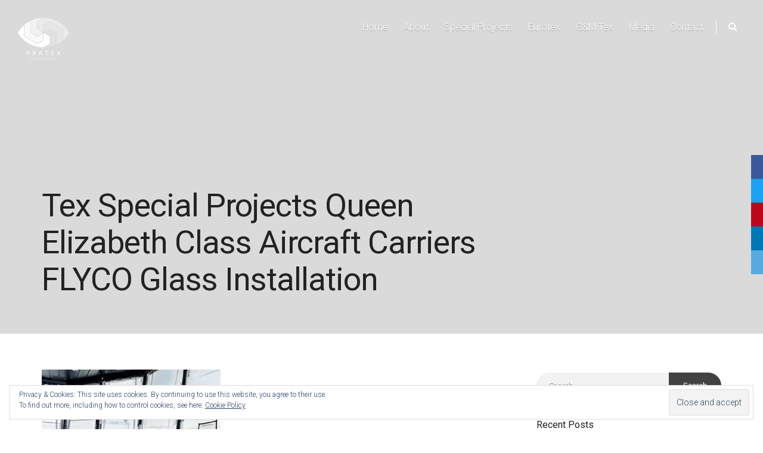

--- FILE ---
content_type: text/html; charset=UTF-8
request_url: https://pratexpowervision.com/tex-atc-division/special-projects/royal/queen-elizabeth-class-aircraft-carriers-4/
body_size: 12271
content:
<!DOCTYPE html>
<html lang="en-GB">
<head>
<meta charset="UTF-8">
<meta name="viewport" content="width=device-width, initial-scale=1">
<link rel="profile" href="http://gmpg.org/xfn/11">
<link rel="pingback" href="https://pratexpowervision.com/xmlrpc.php">
<meta name='robots' content='index, follow, max-image-preview:large, max-snippet:-1, max-video-preview:-1' />
<style>img:is([sizes="auto" i], [sizes^="auto," i]) { contain-intrinsic-size: 3000px 1500px }</style>
<!-- This site is optimized with the Yoast SEO plugin v26.2 - https://yoast.com/wordpress/plugins/seo/ -->
<title>Tex Special Projects Queen Elizabeth Class Aircraft Carriers FLYCO Glass Installation - Pratex Power Vision</title>
<link rel="canonical" href="https://pratexpowervision.com/tex-atc-division/special-projects/royal/queen-elizabeth-class-aircraft-carriers-4/" />
<meta property="og:locale" content="en_GB" />
<meta property="og:type" content="article" />
<meta property="og:title" content="Tex Special Projects Queen Elizabeth Class Aircraft Carriers FLYCO Glass Installation - Pratex Power Vision" />
<meta property="og:url" content="https://pratexpowervision.com/tex-atc-division/special-projects/royal/queen-elizabeth-class-aircraft-carriers-4/" />
<meta property="og:site_name" content="Pratex Power Vision" />
<meta property="article:publisher" content="https://www.facebook.com/pages/TEX-ATC-Ltd/121444644544130" />
<meta property="article:modified_time" content="2017-08-17T08:58:08+00:00" />
<meta property="og:image" content="https://pratexpowervision.com/tex-atc-division/special-projects/royal/queen-elizabeth-class-aircraft-carriers-4" />
<meta property="og:image:width" content="750" />
<meta property="og:image:height" content="500" />
<meta property="og:image:type" content="image/jpeg" />
<meta name="twitter:card" content="summary_large_image" />
<script type="application/ld+json" class="yoast-schema-graph">{"@context":"https://schema.org","@graph":[{"@type":"WebPage","@id":"https://pratexpowervision.com/tex-atc-division/special-projects/royal/queen-elizabeth-class-aircraft-carriers-4/","url":"https://pratexpowervision.com/tex-atc-division/special-projects/royal/queen-elizabeth-class-aircraft-carriers-4/","name":"Tex Special Projects Queen Elizabeth Class Aircraft Carriers FLYCO Glass Installation - Pratex Power Vision","isPartOf":{"@id":"https://pratexpowervision.com/#website"},"primaryImageOfPage":{"@id":"https://pratexpowervision.com/tex-atc-division/special-projects/royal/queen-elizabeth-class-aircraft-carriers-4/#primaryimage"},"image":{"@id":"https://pratexpowervision.com/tex-atc-division/special-projects/royal/queen-elizabeth-class-aircraft-carriers-4/#primaryimage"},"thumbnailUrl":"https://pratexpowervision.com/wp-content/uploads/2017/06/tex-special-projects-queen-elizabeth-class-aircraft-carriers-flyco-glass-installation.jpg","datePublished":"2017-07-28T14:36:02+00:00","dateModified":"2017-08-17T08:58:08+00:00","breadcrumb":{"@id":"https://pratexpowervision.com/tex-atc-division/special-projects/royal/queen-elizabeth-class-aircraft-carriers-4/#breadcrumb"},"inLanguage":"en-GB","potentialAction":[{"@type":"ReadAction","target":["https://pratexpowervision.com/tex-atc-division/special-projects/royal/queen-elizabeth-class-aircraft-carriers-4/"]}]},{"@type":"ImageObject","inLanguage":"en-GB","@id":"https://pratexpowervision.com/tex-atc-division/special-projects/royal/queen-elizabeth-class-aircraft-carriers-4/#primaryimage","url":"https://pratexpowervision.com/wp-content/uploads/2017/06/tex-special-projects-queen-elizabeth-class-aircraft-carriers-flyco-glass-installation.jpg","contentUrl":"https://pratexpowervision.com/wp-content/uploads/2017/06/tex-special-projects-queen-elizabeth-class-aircraft-carriers-flyco-glass-installation.jpg","width":750,"height":500,"caption":"Tex Special Projects FLYCO glazing on Queen Elizabeth Class Aircraft Carriers"},{"@type":"BreadcrumbList","@id":"https://pratexpowervision.com/tex-atc-division/special-projects/royal/queen-elizabeth-class-aircraft-carriers-4/#breadcrumb","itemListElement":[{"@type":"ListItem","position":1,"name":"Home","item":"https://pratexpowervision.com/"},{"@type":"ListItem","position":2,"name":"PRATEX POWER VISION","item":"https://pratexpowervision.com/tex-atc-division/"},{"@type":"ListItem","position":3,"name":"Tex Special Projects","item":"https://pratexpowervision.com/tex-atc-division/special-projects/"},{"@type":"ListItem","position":4,"name":"Royal Navy Queen Elizabeth Class Aircraft Carriers (QEC)","item":"https://pratexpowervision.com/tex-atc-division/special-projects/royal/"},{"@type":"ListItem","position":5,"name":"Tex Special Projects Queen Elizabeth Class Aircraft Carriers FLYCO Glass Installation"}]},{"@type":"WebSite","@id":"https://pratexpowervision.com/#website","url":"https://pratexpowervision.com/","name":"Pratex Power Vision","description":"Serving the marine industry","publisher":{"@id":"https://pratexpowervision.com/#organization"},"potentialAction":[{"@type":"SearchAction","target":{"@type":"EntryPoint","urlTemplate":"https://pratexpowervision.com/?s={search_term_string}"},"query-input":{"@type":"PropertyValueSpecification","valueRequired":true,"valueName":"search_term_string"}}],"inLanguage":"en-GB"},{"@type":"Organization","@id":"https://pratexpowervision.com/#organization","name":"Pratex Power Vision","url":"https://pratexpowervision.com/","logo":{"@type":"ImageObject","inLanguage":"en-GB","@id":"https://pratexpowervision.com/#/schema/logo/image/","url":"https://pratexpowervision.com/wp-content/uploads/2017/09/Pratex-Power-Vision-White-Logo.png","contentUrl":"https://pratexpowervision.com/wp-content/uploads/2017/09/Pratex-Power-Vision-White-Logo.png","width":800,"height":652,"caption":"Pratex Power Vision"},"image":{"@id":"https://pratexpowervision.com/#/schema/logo/image/"},"sameAs":["https://www.facebook.com/pages/TEX-ATC-Ltd/121444644544130","https://www.linkedin.com/company/11155337/","https://www.youtube.com/channel/UC_7HmzDE_kfv-5JBHP6ag_w"]}]}</script>
<!-- / Yoast SEO plugin. -->
<link rel='dns-prefetch' href='//maps.google.com' />
<link rel='dns-prefetch' href='//secure.gravatar.com' />
<link rel='dns-prefetch' href='//stats.wp.com' />
<link rel='dns-prefetch' href='//fonts.googleapis.com' />
<link rel='dns-prefetch' href='//v0.wordpress.com' />
<link rel="alternate" type="application/rss+xml" title="Pratex Power Vision &raquo; Feed" href="https://pratexpowervision.com/feed/" />
<script type="text/javascript">
/* <![CDATA[ */
window._wpemojiSettings = {"baseUrl":"https:\/\/s.w.org\/images\/core\/emoji\/16.0.1\/72x72\/","ext":".png","svgUrl":"https:\/\/s.w.org\/images\/core\/emoji\/16.0.1\/svg\/","svgExt":".svg","source":{"concatemoji":"https:\/\/pratexpowervision.com\/wp-includes\/js\/wp-emoji-release.min.js?ver=6.8.3"}};
/*! This file is auto-generated */
!function(s,n){var o,i,e;function c(e){try{var t={supportTests:e,timestamp:(new Date).valueOf()};sessionStorage.setItem(o,JSON.stringify(t))}catch(e){}}function p(e,t,n){e.clearRect(0,0,e.canvas.width,e.canvas.height),e.fillText(t,0,0);var t=new Uint32Array(e.getImageData(0,0,e.canvas.width,e.canvas.height).data),a=(e.clearRect(0,0,e.canvas.width,e.canvas.height),e.fillText(n,0,0),new Uint32Array(e.getImageData(0,0,e.canvas.width,e.canvas.height).data));return t.every(function(e,t){return e===a[t]})}function u(e,t){e.clearRect(0,0,e.canvas.width,e.canvas.height),e.fillText(t,0,0);for(var n=e.getImageData(16,16,1,1),a=0;a<n.data.length;a++)if(0!==n.data[a])return!1;return!0}function f(e,t,n,a){switch(t){case"flag":return n(e,"\ud83c\udff3\ufe0f\u200d\u26a7\ufe0f","\ud83c\udff3\ufe0f\u200b\u26a7\ufe0f")?!1:!n(e,"\ud83c\udde8\ud83c\uddf6","\ud83c\udde8\u200b\ud83c\uddf6")&&!n(e,"\ud83c\udff4\udb40\udc67\udb40\udc62\udb40\udc65\udb40\udc6e\udb40\udc67\udb40\udc7f","\ud83c\udff4\u200b\udb40\udc67\u200b\udb40\udc62\u200b\udb40\udc65\u200b\udb40\udc6e\u200b\udb40\udc67\u200b\udb40\udc7f");case"emoji":return!a(e,"\ud83e\udedf")}return!1}function g(e,t,n,a){var r="undefined"!=typeof WorkerGlobalScope&&self instanceof WorkerGlobalScope?new OffscreenCanvas(300,150):s.createElement("canvas"),o=r.getContext("2d",{willReadFrequently:!0}),i=(o.textBaseline="top",o.font="600 32px Arial",{});return e.forEach(function(e){i[e]=t(o,e,n,a)}),i}function t(e){var t=s.createElement("script");t.src=e,t.defer=!0,s.head.appendChild(t)}"undefined"!=typeof Promise&&(o="wpEmojiSettingsSupports",i=["flag","emoji"],n.supports={everything:!0,everythingExceptFlag:!0},e=new Promise(function(e){s.addEventListener("DOMContentLoaded",e,{once:!0})}),new Promise(function(t){var n=function(){try{var e=JSON.parse(sessionStorage.getItem(o));if("object"==typeof e&&"number"==typeof e.timestamp&&(new Date).valueOf()<e.timestamp+604800&&"object"==typeof e.supportTests)return e.supportTests}catch(e){}return null}();if(!n){if("undefined"!=typeof Worker&&"undefined"!=typeof OffscreenCanvas&&"undefined"!=typeof URL&&URL.createObjectURL&&"undefined"!=typeof Blob)try{var e="postMessage("+g.toString()+"("+[JSON.stringify(i),f.toString(),p.toString(),u.toString()].join(",")+"));",a=new Blob([e],{type:"text/javascript"}),r=new Worker(URL.createObjectURL(a),{name:"wpTestEmojiSupports"});return void(r.onmessage=function(e){c(n=e.data),r.terminate(),t(n)})}catch(e){}c(n=g(i,f,p,u))}t(n)}).then(function(e){for(var t in e)n.supports[t]=e[t],n.supports.everything=n.supports.everything&&n.supports[t],"flag"!==t&&(n.supports.everythingExceptFlag=n.supports.everythingExceptFlag&&n.supports[t]);n.supports.everythingExceptFlag=n.supports.everythingExceptFlag&&!n.supports.flag,n.DOMReady=!1,n.readyCallback=function(){n.DOMReady=!0}}).then(function(){return e}).then(function(){var e;n.supports.everything||(n.readyCallback(),(e=n.source||{}).concatemoji?t(e.concatemoji):e.wpemoji&&e.twemoji&&(t(e.twemoji),t(e.wpemoji)))}))}((window,document),window._wpemojiSettings);
/* ]]> */
</script>
<style id='wp-emoji-styles-inline-css' type='text/css'>
img.wp-smiley, img.emoji {
display: inline !important;
border: none !important;
box-shadow: none !important;
height: 1em !important;
width: 1em !important;
margin: 0 0.07em !important;
vertical-align: -0.1em !important;
background: none !important;
padding: 0 !important;
}
</style>
<link rel='stylesheet' id='wp-block-library-css' href='//pratexpowervision.com/wp-content/cache/wpfc-minified/lpmz78sq/ffrj8.css' type='text/css' media='all' />
<style id='wp-block-library-inline-css' type='text/css'>
.has-text-align-justify{text-align:justify;}
</style>
<style id='classic-theme-styles-inline-css' type='text/css'>
/*! This file is auto-generated */
.wp-block-button__link{color:#fff;background-color:#32373c;border-radius:9999px;box-shadow:none;text-decoration:none;padding:calc(.667em + 2px) calc(1.333em + 2px);font-size:1.125em}.wp-block-file__button{background:#32373c;color:#fff;text-decoration:none}
</style>
<link rel='stylesheet' id='mediaelement-css' href='//pratexpowervision.com/wp-content/cache/wpfc-minified/1fu9n7gt/ffrj8.css' type='text/css' media='all' />
<link rel='stylesheet' id='wp-mediaelement-css' href='//pratexpowervision.com/wp-content/cache/wpfc-minified/2ygw7lfd/ffrj8.css' type='text/css' media='all' />
<style id='jetpack-sharing-buttons-style-inline-css' type='text/css'>
.jetpack-sharing-buttons__services-list{display:flex;flex-direction:row;flex-wrap:wrap;gap:0;list-style-type:none;margin:5px;padding:0}.jetpack-sharing-buttons__services-list.has-small-icon-size{font-size:12px}.jetpack-sharing-buttons__services-list.has-normal-icon-size{font-size:16px}.jetpack-sharing-buttons__services-list.has-large-icon-size{font-size:24px}.jetpack-sharing-buttons__services-list.has-huge-icon-size{font-size:36px}@media print{.jetpack-sharing-buttons__services-list{display:none!important}}.editor-styles-wrapper .wp-block-jetpack-sharing-buttons{gap:0;padding-inline-start:0}ul.jetpack-sharing-buttons__services-list.has-background{padding:1.25em 2.375em}
</style>
<style id='global-styles-inline-css' type='text/css'>
:root{--wp--preset--aspect-ratio--square: 1;--wp--preset--aspect-ratio--4-3: 4/3;--wp--preset--aspect-ratio--3-4: 3/4;--wp--preset--aspect-ratio--3-2: 3/2;--wp--preset--aspect-ratio--2-3: 2/3;--wp--preset--aspect-ratio--16-9: 16/9;--wp--preset--aspect-ratio--9-16: 9/16;--wp--preset--color--black: #000000;--wp--preset--color--cyan-bluish-gray: #abb8c3;--wp--preset--color--white: #ffffff;--wp--preset--color--pale-pink: #f78da7;--wp--preset--color--vivid-red: #cf2e2e;--wp--preset--color--luminous-vivid-orange: #ff6900;--wp--preset--color--luminous-vivid-amber: #fcb900;--wp--preset--color--light-green-cyan: #7bdcb5;--wp--preset--color--vivid-green-cyan: #00d084;--wp--preset--color--pale-cyan-blue: #8ed1fc;--wp--preset--color--vivid-cyan-blue: #0693e3;--wp--preset--color--vivid-purple: #9b51e0;--wp--preset--gradient--vivid-cyan-blue-to-vivid-purple: linear-gradient(135deg,rgba(6,147,227,1) 0%,rgb(155,81,224) 100%);--wp--preset--gradient--light-green-cyan-to-vivid-green-cyan: linear-gradient(135deg,rgb(122,220,180) 0%,rgb(0,208,130) 100%);--wp--preset--gradient--luminous-vivid-amber-to-luminous-vivid-orange: linear-gradient(135deg,rgba(252,185,0,1) 0%,rgba(255,105,0,1) 100%);--wp--preset--gradient--luminous-vivid-orange-to-vivid-red: linear-gradient(135deg,rgba(255,105,0,1) 0%,rgb(207,46,46) 100%);--wp--preset--gradient--very-light-gray-to-cyan-bluish-gray: linear-gradient(135deg,rgb(238,238,238) 0%,rgb(169,184,195) 100%);--wp--preset--gradient--cool-to-warm-spectrum: linear-gradient(135deg,rgb(74,234,220) 0%,rgb(151,120,209) 20%,rgb(207,42,186) 40%,rgb(238,44,130) 60%,rgb(251,105,98) 80%,rgb(254,248,76) 100%);--wp--preset--gradient--blush-light-purple: linear-gradient(135deg,rgb(255,206,236) 0%,rgb(152,150,240) 100%);--wp--preset--gradient--blush-bordeaux: linear-gradient(135deg,rgb(254,205,165) 0%,rgb(254,45,45) 50%,rgb(107,0,62) 100%);--wp--preset--gradient--luminous-dusk: linear-gradient(135deg,rgb(255,203,112) 0%,rgb(199,81,192) 50%,rgb(65,88,208) 100%);--wp--preset--gradient--pale-ocean: linear-gradient(135deg,rgb(255,245,203) 0%,rgb(182,227,212) 50%,rgb(51,167,181) 100%);--wp--preset--gradient--electric-grass: linear-gradient(135deg,rgb(202,248,128) 0%,rgb(113,206,126) 100%);--wp--preset--gradient--midnight: linear-gradient(135deg,rgb(2,3,129) 0%,rgb(40,116,252) 100%);--wp--preset--font-size--small: 13px;--wp--preset--font-size--medium: 20px;--wp--preset--font-size--large: 36px;--wp--preset--font-size--x-large: 42px;--wp--preset--spacing--20: 0.44rem;--wp--preset--spacing--30: 0.67rem;--wp--preset--spacing--40: 1rem;--wp--preset--spacing--50: 1.5rem;--wp--preset--spacing--60: 2.25rem;--wp--preset--spacing--70: 3.38rem;--wp--preset--spacing--80: 5.06rem;--wp--preset--shadow--natural: 6px 6px 9px rgba(0, 0, 0, 0.2);--wp--preset--shadow--deep: 12px 12px 50px rgba(0, 0, 0, 0.4);--wp--preset--shadow--sharp: 6px 6px 0px rgba(0, 0, 0, 0.2);--wp--preset--shadow--outlined: 6px 6px 0px -3px rgba(255, 255, 255, 1), 6px 6px rgba(0, 0, 0, 1);--wp--preset--shadow--crisp: 6px 6px 0px rgba(0, 0, 0, 1);}:where(.is-layout-flex){gap: 0.5em;}:where(.is-layout-grid){gap: 0.5em;}body .is-layout-flex{display: flex;}.is-layout-flex{flex-wrap: wrap;align-items: center;}.is-layout-flex > :is(*, div){margin: 0;}body .is-layout-grid{display: grid;}.is-layout-grid > :is(*, div){margin: 0;}:where(.wp-block-columns.is-layout-flex){gap: 2em;}:where(.wp-block-columns.is-layout-grid){gap: 2em;}:where(.wp-block-post-template.is-layout-flex){gap: 1.25em;}:where(.wp-block-post-template.is-layout-grid){gap: 1.25em;}.has-black-color{color: var(--wp--preset--color--black) !important;}.has-cyan-bluish-gray-color{color: var(--wp--preset--color--cyan-bluish-gray) !important;}.has-white-color{color: var(--wp--preset--color--white) !important;}.has-pale-pink-color{color: var(--wp--preset--color--pale-pink) !important;}.has-vivid-red-color{color: var(--wp--preset--color--vivid-red) !important;}.has-luminous-vivid-orange-color{color: var(--wp--preset--color--luminous-vivid-orange) !important;}.has-luminous-vivid-amber-color{color: var(--wp--preset--color--luminous-vivid-amber) !important;}.has-light-green-cyan-color{color: var(--wp--preset--color--light-green-cyan) !important;}.has-vivid-green-cyan-color{color: var(--wp--preset--color--vivid-green-cyan) !important;}.has-pale-cyan-blue-color{color: var(--wp--preset--color--pale-cyan-blue) !important;}.has-vivid-cyan-blue-color{color: var(--wp--preset--color--vivid-cyan-blue) !important;}.has-vivid-purple-color{color: var(--wp--preset--color--vivid-purple) !important;}.has-black-background-color{background-color: var(--wp--preset--color--black) !important;}.has-cyan-bluish-gray-background-color{background-color: var(--wp--preset--color--cyan-bluish-gray) !important;}.has-white-background-color{background-color: var(--wp--preset--color--white) !important;}.has-pale-pink-background-color{background-color: var(--wp--preset--color--pale-pink) !important;}.has-vivid-red-background-color{background-color: var(--wp--preset--color--vivid-red) !important;}.has-luminous-vivid-orange-background-color{background-color: var(--wp--preset--color--luminous-vivid-orange) !important;}.has-luminous-vivid-amber-background-color{background-color: var(--wp--preset--color--luminous-vivid-amber) !important;}.has-light-green-cyan-background-color{background-color: var(--wp--preset--color--light-green-cyan) !important;}.has-vivid-green-cyan-background-color{background-color: var(--wp--preset--color--vivid-green-cyan) !important;}.has-pale-cyan-blue-background-color{background-color: var(--wp--preset--color--pale-cyan-blue) !important;}.has-vivid-cyan-blue-background-color{background-color: var(--wp--preset--color--vivid-cyan-blue) !important;}.has-vivid-purple-background-color{background-color: var(--wp--preset--color--vivid-purple) !important;}.has-black-border-color{border-color: var(--wp--preset--color--black) !important;}.has-cyan-bluish-gray-border-color{border-color: var(--wp--preset--color--cyan-bluish-gray) !important;}.has-white-border-color{border-color: var(--wp--preset--color--white) !important;}.has-pale-pink-border-color{border-color: var(--wp--preset--color--pale-pink) !important;}.has-vivid-red-border-color{border-color: var(--wp--preset--color--vivid-red) !important;}.has-luminous-vivid-orange-border-color{border-color: var(--wp--preset--color--luminous-vivid-orange) !important;}.has-luminous-vivid-amber-border-color{border-color: var(--wp--preset--color--luminous-vivid-amber) !important;}.has-light-green-cyan-border-color{border-color: var(--wp--preset--color--light-green-cyan) !important;}.has-vivid-green-cyan-border-color{border-color: var(--wp--preset--color--vivid-green-cyan) !important;}.has-pale-cyan-blue-border-color{border-color: var(--wp--preset--color--pale-cyan-blue) !important;}.has-vivid-cyan-blue-border-color{border-color: var(--wp--preset--color--vivid-cyan-blue) !important;}.has-vivid-purple-border-color{border-color: var(--wp--preset--color--vivid-purple) !important;}.has-vivid-cyan-blue-to-vivid-purple-gradient-background{background: var(--wp--preset--gradient--vivid-cyan-blue-to-vivid-purple) !important;}.has-light-green-cyan-to-vivid-green-cyan-gradient-background{background: var(--wp--preset--gradient--light-green-cyan-to-vivid-green-cyan) !important;}.has-luminous-vivid-amber-to-luminous-vivid-orange-gradient-background{background: var(--wp--preset--gradient--luminous-vivid-amber-to-luminous-vivid-orange) !important;}.has-luminous-vivid-orange-to-vivid-red-gradient-background{background: var(--wp--preset--gradient--luminous-vivid-orange-to-vivid-red) !important;}.has-very-light-gray-to-cyan-bluish-gray-gradient-background{background: var(--wp--preset--gradient--very-light-gray-to-cyan-bluish-gray) !important;}.has-cool-to-warm-spectrum-gradient-background{background: var(--wp--preset--gradient--cool-to-warm-spectrum) !important;}.has-blush-light-purple-gradient-background{background: var(--wp--preset--gradient--blush-light-purple) !important;}.has-blush-bordeaux-gradient-background{background: var(--wp--preset--gradient--blush-bordeaux) !important;}.has-luminous-dusk-gradient-background{background: var(--wp--preset--gradient--luminous-dusk) !important;}.has-pale-ocean-gradient-background{background: var(--wp--preset--gradient--pale-ocean) !important;}.has-electric-grass-gradient-background{background: var(--wp--preset--gradient--electric-grass) !important;}.has-midnight-gradient-background{background: var(--wp--preset--gradient--midnight) !important;}.has-small-font-size{font-size: var(--wp--preset--font-size--small) !important;}.has-medium-font-size{font-size: var(--wp--preset--font-size--medium) !important;}.has-large-font-size{font-size: var(--wp--preset--font-size--large) !important;}.has-x-large-font-size{font-size: var(--wp--preset--font-size--x-large) !important;}
:where(.wp-block-post-template.is-layout-flex){gap: 1.25em;}:where(.wp-block-post-template.is-layout-grid){gap: 1.25em;}
:where(.wp-block-columns.is-layout-flex){gap: 2em;}:where(.wp-block-columns.is-layout-grid){gap: 2em;}
:root :where(.wp-block-pullquote){font-size: 1.5em;line-height: 1.6;}
</style>
<link rel='stylesheet' id='wp-gmap-embed-front-css-css' href='//pratexpowervision.com/wp-content/plugins/gmap-embed/public/assets/css/front_custom_style.css?ver=1761646567' type='text/css' media='all' />
<link rel='stylesheet' id='menu-image-css' href='//pratexpowervision.com/wp-content/cache/wpfc-minified/9a0z8n6q/ffrj8.css' type='text/css' media='all' />
<link rel='stylesheet' id='dashicons-css' href='//pratexpowervision.com/wp-content/cache/wpfc-minified/9kmghr7g/ffrj8.css' type='text/css' media='all' />
<link rel='stylesheet' id='obfx-module-pub-css-social-sharing-module-0-css' href='//pratexpowervision.com/wp-content/cache/wpfc-minified/6myapjhl/ffrj8.css' type='text/css' media='all' />
<link rel='stylesheet' id='venture-google-fonts-css' href='https://fonts.googleapis.com/css?family=Roboto%3A300%2C400%2C700%2C400italic%2C700italic&#038;subset=latin%2Clatin-ext%2Ccyrillic%2Ccyrillic-ext' type='text/css' media='all' />
<link rel='stylesheet' id='venture-icons-css' href='//pratexpowervision.com/wp-content/cache/wpfc-minified/130w20v5/ffrj8.css' type='text/css' media='all' />
<link rel='stylesheet' id='venture-css-framework-css' href='//pratexpowervision.com/wp-content/cache/wpfc-minified/fqw3vagd/ffrj8.css' type='text/css' media='all' />
<link rel='stylesheet' id='venture-style-css' href='//pratexpowervision.com/wp-content/cache/wpfc-minified/e34705wq/ffrj8.css' type='text/css' media='all' />
<link rel='stylesheet' id='jetpack_css-css' href='//pratexpowervision.com/wp-content/cache/wpfc-minified/qtnnsa1o/ffrj8.css' type='text/css' media='all' />
<script type="text/javascript" src="https://pratexpowervision.com/wp-includes/js/jquery/jquery.min.js?ver=3.7.1" id="jquery-core-js"></script>
<script type="text/javascript" src="https://pratexpowervision.com/wp-includes/js/jquery/jquery-migrate.min.js?ver=3.4.1" id="jquery-migrate-js"></script>
<script type="text/javascript" src="https://maps.google.com/maps/api/js?key=AIzaSyAnnn6nTOsw7T8OMkqJnEuVszJFbjUbyrU&amp;libraries=places&amp;language=en&amp;region=US&amp;callback=Function.prototype&amp;ver=6.8.3" id="wp-gmap-api-js"></script>
<script type="text/javascript" id="wp-gmap-api-js-after">
/* <![CDATA[ */
/* <![CDATA[ */
var wgm_status = {"p_v":"1.9.4","p_d_v":"20250717","l_api":"always","p_api":"N","i_p":false,"d_f_s_c":"N","d_s_v":"N","d_z_c":"N","d_p_c":"N","d_m_t_c":"N","d_m_w_z":"N","d_m_d":"N","d_m_d_c_z":"N","e_d_f_a_c":"N"};
/* ]]]]><![CDATA[> */
/* ]]> */
</script>
<link rel="https://api.w.org/" href="https://pratexpowervision.com/wp-json/" /><link rel="alternate" title="JSON" type="application/json" href="https://pratexpowervision.com/wp-json/wp/v2/media/405" /><link rel="EditURI" type="application/rsd+xml" title="RSD" href="https://pratexpowervision.com/xmlrpc.php?rsd" />
<meta name="generator" content="WordPress 6.8.3" />
<link rel='shortlink' href='https://wp.me/a9sVjs-6x' />
<!-- Custom Logo: hide header text -->
<style id="custom-logo-css" type="text/css">
.site-title, .site-description {
position: absolute;
clip-path: inset(50%);
}
</style>
<link rel="alternate" title="oEmbed (JSON)" type="application/json+oembed" href="https://pratexpowervision.com/wp-json/oembed/1.0/embed?url=https%3A%2F%2Fpratexpowervision.com%2Ftex-atc-division%2Fspecial-projects%2Froyal%2Fqueen-elizabeth-class-aircraft-carriers-4%2F" />
<link rel="alternate" title="oEmbed (XML)" type="text/xml+oembed" href="https://pratexpowervision.com/wp-json/oembed/1.0/embed?url=https%3A%2F%2Fpratexpowervision.com%2Ftex-atc-division%2Fspecial-projects%2Froyal%2Fqueen-elizabeth-class-aircraft-carriers-4%2F&#038;format=xml" />
<link rel="preconnect" href="https://fonts.googleapis.com">
<link rel="preconnect" href="https://fonts.gstatic.com">
<!-- Enter your scripts here -->	<style>img#wpstats{display:none}</style>
<link rel="icon" href="https://pratexpowervision.com/wp-content/uploads/2017/09/cropped-Pratex-Power-Vision-Site-Icon-32x32.jpg" sizes="32x32" />
<link rel="icon" href="https://pratexpowervision.com/wp-content/uploads/2017/09/cropped-Pratex-Power-Vision-Site-Icon-192x192.jpg" sizes="192x192" />
<link rel="apple-touch-icon" href="https://pratexpowervision.com/wp-content/uploads/2017/09/cropped-Pratex-Power-Vision-Site-Icon-180x180.jpg" />
<meta name="msapplication-TileImage" content="https://pratexpowervision.com/wp-content/uploads/2017/09/cropped-Pratex-Power-Vision-Site-Icon-270x270.jpg" />
<style type="text/css" id="wp-custom-css">/*
You can add your own CSS here.
Click the help icon above to learn more.
*/
.has-background-cover .overlay {
opacity: 0.2;
}
#masthead.scroll-header .custom-logo-link,
#masthead.default-view-header .custom-logo-link {
display: inline-block;
}
#masthead.scroll-header .custom-logo-link img,
#masthead.default-view-header .custom-logo-link img {
display: none;
}
#masthead.scroll-header .custom-logo-link:after,
#masthead.default-view-header .custom-logo-link:after {
background-image: url( https://pratexpowervision.com/wp-content/uploads/2018/03/Pratex-Power-Vision-Colour-Logo.png );
background-size: 90px 74px;
display: block;
width: 90px;
height: 74px;
content: "";
}
@media only screen and (max-width: 800px) {
#masthead .custom-logo-link img {
display: none;
}
#masthead .custom-logo-link:after {
background-image: url( https://pratexpowervision.com/wp-content/uploads/2018/03/Pratex-Power-Vision-Colour-Logo.png );
background-size: 90px 74px;
display: block;
width: 90px;
height: 74px;
content: "";
margin: 0 auto;
}
}</style>	<style id="egf-frontend-styles" type="text/css">
h1 {} p {} h2 {} h3 {} h4 {} h5 {} h6 {} 	</style>
</head>
<body class="attachment wp-singular attachment-template-default attachmentid-405 attachment-jpeg wp-custom-logo wp-theme-venture singular-featured-image-inactive">
<div id="page" class="hfeed site">
<a class="skip-link screen-reader-text" href="#content">Skip to content</a>
<div id="search-container" role="dialog">
<form method="get" class="header-searchform form-inline" action="https://pratexpowervision.com/" role="search">
<div class="header-searchform-inner">
<div class="searchform-inner-container">
<button type="button" id="close-search-container"><span class="screen-reader-text">Close</span></button>
<label>
<span class="screen-reader-text">Search for:</span>
<input type="text" id="header-search-field" class="field" placeholder="Search &#x2026;" name="s" value="" />
</label>
<button type="submit" class="submit"><i class="fa fa-search"></i><span class="screen-reader-text">Search</span></button>
</div><!-- .searchform-inner-container -->
</div><!-- .header-searchform-inner -->
</form><!-- .header-searchform -->
</div><!-- #search-container -->
<div id="toggle-sidebar">
<div class="inner-panel">
<button id="close-toggle-sidebar" class="primary-font">Close</button>
<nav id="mobile-navigation" class="mobile-navigation" role="navigation" aria-label="Mobile Navigation"></nav><!-- #secondary-navigation -->
</div><!-- .inner-panel -->
</div><!-- #toggle-sidebar -->
<header id="masthead" class="site-header clearfix" role="banner">
<div class="site-branding pull-left">
<a href="https://pratexpowervision.com/" class="custom-logo-link" rel="home"><img width="800" height="652" src="https://pratexpowervision.com/wp-content/uploads/2017/09/Pratex-Power-Vision-White-Logo.png" class="custom-logo" alt="The logo of Pratex Power Vision" decoding="async" fetchpriority="high" srcset="https://pratexpowervision.com/wp-content/uploads/2017/09/Pratex-Power-Vision-White-Logo.png 800w, https://pratexpowervision.com/wp-content/uploads/2017/09/Pratex-Power-Vision-White-Logo-300x245.png 300w, https://pratexpowervision.com/wp-content/uploads/2017/09/Pratex-Power-Vision-White-Logo-768x626.png 768w" sizes="(max-width: 800px) 100vw, 800px" /></a>			<h1 class="site-title"><a href="https://pratexpowervision.com/" rel="home">Pratex Power Vision</a></h1>
<p class="site-description">Serving the marine industry</p>
</div><!-- .site-branding -->
<div class="header-links pull-right">
<button id="header-search-button" class="header-search"><span class="screen-reader-text">Search (The search box will be shown in a modal window)</span></button>
<button id="header-menu-button" class="header-menu">Menu</button>
<nav id="site-navigation" class="main-navigation pull-right" role="navigation" aria-label="Primary Navigation">
<div class="menu-new-main-menu-container"><ul id="primary-menu" class="menu"><li id="menu-item-172" class="menu-item menu-item-type-custom menu-item-object-custom menu-item-172"><a href="http://www.pratexpowervision.com">Home</a></li>
<li id="menu-item-252" class="menu-item menu-item-type-post_type menu-item-object-page menu-item-252"><a href="https://pratexpowervision.com/tex-atc-division/">About</a></li>
<li id="menu-item-526" class="menu-item menu-item-type-post_type menu-item-object-page menu-item-has-children menu-item-526"><a href="https://pratexpowervision.com/tex-atc-division/special-projects/">Special Projects</a>
<ul class="sub-menu">
<li id="menu-item-753" class="menu-item menu-item-type-post_type menu-item-object-page menu-item-753"><a href="https://pratexpowervision.com/tex-atc-division/special-projects/royal/">Royal Navy Queen Elizabeth Class Aircraft Carriers (QEC)</a></li>
</ul>
</li>
<li id="menu-item-522" class="menu-item menu-item-type-post_type menu-item-object-page menu-item-has-children menu-item-522"><a href="https://pratexpowervision.com/tex-atc-division/air-traffic-control-rooms/">Eurotex</a>
<ul class="sub-menu">
<li id="menu-item-754" class="menu-item menu-item-type-post_type menu-item-object-page menu-item-754"><a href="https://pratexpowervision.com/manchester/">Aircraft Carrier INS VIRAAT</a></li>
</ul>
</li>
<li id="menu-item-702" class="menu-item menu-item-type-post_type menu-item-object-page menu-item-has-children menu-item-702"><a href="https://pratexpowervision.com/tex-atc-division/g-m-tex/">G&#038;M Tex</a>
<ul class="sub-menu">
<li id="menu-item-755" class="menu-item menu-item-type-post_type menu-item-object-page menu-item-755"><a href="https://pratexpowervision.com/muscat/">UK Royal Navy T45 Emergency Generators</a></li>
</ul>
</li>
<li id="menu-item-174" class="menu-item menu-item-type-post_type menu-item-object-page menu-item-has-children menu-item-174"><a href="https://pratexpowervision.com/news/">Media</a>
<ul class="sub-menu">
<li id="menu-item-929" class="menu-item menu-item-type-custom menu-item-object-custom menu-item-929"><a href="https://pratexpowervision.com/news/">News</a></li>
<li id="menu-item-930" class="menu-item menu-item-type-custom menu-item-object-custom menu-item-930"><a href="https://www.facebook.com/Tex-ATC-Division-432339904169182/?">Facebook</a></li>
<li id="menu-item-933" class="menu-item menu-item-type-custom menu-item-object-custom menu-item-933"><a href="https://www.instagram.com/texatcdivision/">Instagram</a></li>
<li id="menu-item-925" class="menu-item menu-item-type-custom menu-item-object-custom menu-item-925"><a href="https://www.linkedin.com/company/pratex-power-vision-pvt-ltd">Linkedin</a></li>
<li id="menu-item-932" class="menu-item menu-item-type-custom menu-item-object-custom menu-item-932"><a href="http://www.pinterest.com/texatcdivision">Pinterest</a></li>
<li id="menu-item-934" class="menu-item menu-item-type-custom menu-item-object-custom menu-item-934"><a href="https://twitter.com/Tex_ATC">Twitter</a></li>
<li id="menu-item-931" class="menu-item menu-item-type-custom menu-item-object-custom menu-item-931"><a href="https://www.youtube.com/channel/UC_7HmzDE_kfv-5JBHP6ag_w">YouTube</a></li>
</ul>
</li>
<li id="menu-item-175" class="menu-item menu-item-type-post_type menu-item-object-page menu-item-175"><a href="https://pratexpowervision.com/contact/">Contact</a></li>
</ul></div>			</nav><!-- #site-navigation -->
</div><!-- .header-links -->
</header><!-- #masthead -->
<div id="content" class="site-content">
<div id="primary-header">
<div class="overlay"></div>
<div class="primary-hentry-inner">
<div class="container">
<h1 class="entry-title">Tex Special Projects Queen Elizabeth Class Aircraft Carriers FLYCO Glass Installation</h1>		</div><!-- .container -->
</div><!-- .primary-hentry-inner -->
</div><!-- #primary-header -->
<div class="container">
<div class="row">
<div id="primary" class="content-area col-lg-8 col-md-8">
<main id="main" class="site-main" role="main">
<article id="post-405" class="post-405 attachment type-attachment status-inherit hentry">
<div class="entry-content">
<p class="attachment"><a href='https://pratexpowervision.com/wp-content/uploads/2017/06/tex-special-projects-queen-elizabeth-class-aircraft-carriers-flyco-glass-installation.jpg'><img decoding="async" width="300" height="200" src="https://pratexpowervision.com/wp-content/uploads/2017/06/tex-special-projects-queen-elizabeth-class-aircraft-carriers-flyco-glass-installation-300x200.jpg" class="attachment-medium size-medium" alt="Tex Special Projects FLYCO glazing on Queen Elizabeth Class Aircraft Carriers" srcset="https://pratexpowervision.com/wp-content/uploads/2017/06/tex-special-projects-queen-elizabeth-class-aircraft-carriers-flyco-glass-installation-300x200.jpg 300w, https://pratexpowervision.com/wp-content/uploads/2017/06/tex-special-projects-queen-elizabeth-class-aircraft-carriers-flyco-glass-installation.jpg 750w" sizes="(max-width: 300px) 100vw, 300px" /></a></p>
</div><!-- .entry-content -->
</article><!-- #post-## -->
</main><!-- #main -->
</div><!-- #primary -->
<div class="col-lg-4 col-md-4 sidebar-section">
<div id="secondary" class="widget-area" role="complementary">
<aside id="search-3" class="widget widget_search"><form role="search" method="get" class="search-form" action="https://pratexpowervision.com/">
<label>
<span class="screen-reader-text">Search for:</span>
<input type="search" class="search-field" placeholder="Search &hellip;" value="" name="s" />
</label>
<input type="submit" class="search-submit" value="Search" />
</form></aside>
<aside id="recent-posts-2" class="widget widget_recent_entries">
<h3 class="widget-title">Recent Posts</h3>
<ul>
<li>
<a href="https://pratexpowervision.com/2019/03/20/indian-uk-naval-partnership/">Indian/UK Naval Partnership</a>
</li>
<li>
<a href="https://pratexpowervision.com/2019/03/05/cochin-shipyard-vendors-meet-19/">Cochin Shipyard Vendor Meet</a>
</li>
<li>
<a href="https://pratexpowervision.com/2018/04/16/britains-biggest-warship/">Britain’s Biggest Warship</a>
</li>
<li>
<a href="https://pratexpowervision.com/2017/12/12/hms-queen-elizabeths-commissioning-ceremony/">HMS Queen Elizabeth&#8217;s Commissioning Ceremony</a>
</li>
<li>
<a href="https://pratexpowervision.com/2017/11/28/uk-defence-minister-harriett-baldwin-visits-tex-special-projects/">UK Defence Minister Harriett Baldwin visits Tex Special Projects</a>
</li>
<li>
<a href="https://pratexpowervision.com/2017/11/28/award-winning-design-inmex-smm-india-2017/">Award Winning Design at INMEX SMM India 2017</a>
</li>
<li>
<a href="https://pratexpowervision.com/2017/09/26/uk-royal-navy-t45-emergency-generators/">UK Royal Navy T45 Emergency Generators</a>
</li>
<li>
<a href="https://pratexpowervision.com/2017/09/26/lloyds-accreditation/">Lloyd’s Accreditation</a>
</li>
<li>
<a href="https://pratexpowervision.com/2017/06/28/sea-trials/">Sea Trials</a>
</li>
<li>
<a href="https://pratexpowervision.com/2017/06/28/news-from-india/">South Asia&#8217;s Largest Maritime Exhibition for Shipbuilding</a>
</li>
</ul>
</aside><aside id="archives-2" class="widget widget_archive"><h3 class="widget-title">Archives</h3>
<ul>
<li><a href='https://pratexpowervision.com/2019/03/'>March 2019</a></li>
<li><a href='https://pratexpowervision.com/2018/04/'>April 2018</a></li>
<li><a href='https://pratexpowervision.com/2017/12/'>December 2017</a></li>
<li><a href='https://pratexpowervision.com/2017/11/'>November 2017</a></li>
<li><a href='https://pratexpowervision.com/2017/09/'>September 2017</a></li>
<li><a href='https://pratexpowervision.com/2017/06/'>June 2017</a></li>
</ul>
</aside><aside id="categories-2" class="widget widget_categories"><h3 class="widget-title">Categories</h3>
<ul>
<li class="cat-item cat-item-9"><a href="https://pratexpowervision.com/category/eurotex-international/">Eurotex International</a>
</li>
<li class="cat-item cat-item-10"><a href="https://pratexpowervision.com/category/g-m-tex/">G &amp; M Tex</a>
</li>
<li class="cat-item cat-item-5"><a href="https://pratexpowervision.com/category/air-traffic-control-rooms-glazing-military/">Special Projects</a>
</li>
<li class="cat-item cat-item-8"><a href="https://pratexpowervision.com/category/tex-special-projects/">Tex Special Projects</a>
</li>
<li class="cat-item cat-item-1"><a href="https://pratexpowervision.com/category/uncategorised/">Uncategorised</a>
</li>
</ul>
</aside>	</div><!-- #secondary -->
</div><!-- .sidebar-section -->
</div><!-- .row -->
</div><!-- .container -->

</div><!-- #content -->
<footer id="colophon" class="site-footer" role="contentinfo">
<div class="container">
<div class="row footer-widget-area">
<div class="col-lg-3 col-md-3 footer-widget"><aside id="text-3" class="widget widget_text"><h3 class="widget-title">Information</h3>			<div class="textwidget"><p><a href="http://pratexpowervision.com/meet-the-team/">Meet the Team</a><br />
<a href="http://pratexpowervision.com/partnerships/">Partnerships</a><br />
<a href="http://pratexpowervision.com/health-safety/">Health &amp; Safety</a><br />
<a href="http://www.tex-holdings.co.uk/">Tex Holdings plc</a><br />
<a href="http://tex-atc.co.uk/">Tex Special Projects Ltd</a><br />
<a href="http://www.eurotex-intl.com/">Eurotex International Ltd</a><br />
<a href="http://www.gmtex.co.uk/">G &amp; M Tex Ltd<br />
</a><a href="https://pratexpowervision.com/data-protection-policy-for-customers-and-suppliers/">Data Protection Policy</a></p>
</div>
</aside></div><!-- .col --><div class="col-lg-3 col-md-3 footer-widget"><aside id="text-4" class="widget widget_text"><h3 class="widget-title">Our Location</h3>			<div class="textwidget"><p>Pratex Power Vision Pvt Ltd,<br />
F-55 Richmond Park,<br />
DLF Phase-4,<br />
Gurgaon-122009,<br />
Haryana,<br />
India</p>
</div>
</aside></div><!-- .col --><div class="col-lg-3 col-md-3 footer-widget"><aside id="text-5" class="widget widget_text"><h3 class="widget-title">Contact</h3>			<div class="textwidget"><p>Telefax +91 (0)124 4042084<br />
<a href="&#109;&#x61;&#x69;l&#116;&#x6f;:&#105;&#x6e;&#x66;&#111;&#x40;&#x70;r&#97;&#x74;e&#120;&#x70;&#x6f;&#119;&#x65;&#x72;v&#105;&#x73;i&#111;&#x6e;&#x2e;&#99;&#x6f;&#x6d;">&#105;&#x6e;&#102;&#x6f;&#64;&#x70;&#114;&#x61;&#116;&#x65;&#120;&#x70;o&#x77;e&#x72;v&#x69;s&#x69;o&#x6e;&#46;&#99;&#x6f;&#109;</a></p>
</div>
</aside></div><!-- .col --><div class="col-lg-3 col-md-3 footer-widget"><aside id="media_image-3" class="widget widget_media_image"><img width="300" height="273" src="https://pratexpowervision.com/wp-content/uploads/2017/12/Partnerships-Logos-Tex-ATC-Division-Air-Traffic-Control-Rooms-300x273.png" class="image wp-image-796  attachment-medium size-medium" alt="Partnerships Logos - Tex ATC Division Air Traffic Control Rooms" style="max-width: 100%; height: auto;" decoding="async" loading="lazy" srcset="https://pratexpowervision.com/wp-content/uploads/2017/12/Partnerships-Logos-Tex-ATC-Division-Air-Traffic-Control-Rooms-300x273.png 300w, https://pratexpowervision.com/wp-content/uploads/2017/12/Partnerships-Logos-Tex-ATC-Division-Air-Traffic-Control-Rooms-768x699.png 768w, https://pratexpowervision.com/wp-content/uploads/2017/12/Partnerships-Logos-Tex-ATC-Division-Air-Traffic-Control-Rooms-1024x932.png 1024w, https://pratexpowervision.com/wp-content/uploads/2017/12/Partnerships-Logos-Tex-ATC-Division-Air-Traffic-Control-Rooms.png 1242w" sizes="auto, (max-width: 300px) 100vw, 300px" /></aside></div><!-- .col --><div class="col-lg-3 col-md-3 footer-widget"><aside id="eu_cookie_law_widget-2" class="widget widget_eu_cookie_law_widget">
<div
class="hide-on-button"
data-hide-timeout="30"
data-consent-expiration="1"
id="eu-cookie-law"
>
<form method="post">
<input type="submit" value="Close and accept" class="accept" />
</form>
Privacy &amp; Cookies: This site uses cookies. By continuing to use this website, you agree to their use. <br />
To find out more, including how to control cookies, see here:
<a href="https://automattic.com/cookies/" rel="nofollow">
Cookie Policy	</a>
</div>
</aside></div><!-- .col -->			</div><!-- .footer-widget-area -->
<div class="footer-bottom row">
<div class="footer-left col-lg-6 col-md-6">
<div class="site-copyright">
2025
Pratex Power Vision					</div><!-- .site-copyright -->
<div class="site-info">
Photos © Tex Special Projects, © Eurotex International, © G &amp; M Tex, © Crown Copyright, © Trevor Sheehan © Indian Navy. Theme © Themes Harbor. Pratex Power Vision Pvt Ltd. Registered in India CIN: U74999HR2017PTC071198, Registration No. 71198. Registered address: F-55 Richmond Park, DLF Phase-4, Gurgaon-122009, Haryana, India.					</div><!-- .site-info -->
</div><!-- .footer-left -->
<nav class="footer-right col-lg-6 col-md-6" role="navigation" aria-label="Social Navigation">
<div class="social-list"><ul id="menu-social-menu" class="menu-items list-unstyled clearfix"><li id="menu-item-881" class="menu-item menu-item-type-custom menu-item-object-custom menu-item-881"><a href="https://www.linkedin.com/company/pratex-power-vision-pvt-ltd"><span class="screen-reader-text social-meta">Linkedin</span></a></li>
</ul></div>				</nav><!-- .footer-right -->
</div><!-- .footer-bottom -->
</div><!-- .container  -->
</footer><!-- #colophon -->
</div><!-- #page -->
<script type="speculationrules">
{"prefetch":[{"source":"document","where":{"and":[{"href_matches":"\/*"},{"not":{"href_matches":["\/wp-*.php","\/wp-admin\/*","\/wp-content\/uploads\/*","\/wp-content\/*","\/wp-content\/plugins\/*","\/wp-content\/themes\/venture\/*","\/*\\?(.+)"]}},{"not":{"selector_matches":"a[rel~=\"nofollow\"]"}},{"not":{"selector_matches":".no-prefetch, .no-prefetch a"}}]},"eagerness":"conservative"}]}
</script>
<ul class="obfx-sharing
obfx-sharing-right obfx-sharing-bottom	">
<li class="">
<a class="facebook"
aria-label="Facebook"
href="https://www.facebook.com/sharer.php?u=https://pratexpowervision.com/tex-atc-division/special-projects/royal/queen-elizabeth-class-aircraft-carriers-4/">
<svg viewBox="38.658 12.828 207.085 207.085"><path d="m158.232 219.912v-94.461h31.707l4.747-36.813h-36.454v-23.504c0-10.658 2.96-17.922 18.245-17.922l19.494-.009v-32.925c-3.373-.447-14.944-1.449-28.406-1.449-28.106 0-47.348 17.155-47.348 48.661v27.149h-31.789v36.813h31.788v94.461z" /></svg>				</a>
</li>
<li class="">
<a class="twitter"
aria-label="X"
href="https://twitter.com/intent/tweet?url=https://pratexpowervision.com/tex-atc-division/special-projects/royal/queen-elizabeth-class-aircraft-carriers-4/&#038;text=Tex%20Special%20Projects%20Queen%20Elizabeth%20Class%20Aircraft%20Carriers%20FLYCO%20Glass%20Installation&#038;hashtags=">
<svg viewBox="0 0 512 512"><path d="m389.2 48h70.6l-154.2 176.2 181.4 239.8h-142l-111.3-145.4-127.2 145.4h-70.7l164.9-188.5-173.9-227.5h145.6l100.5 132.9zm-24.8 373.8h39.1l-252.4-333.8h-42z" /></svg>				</a>
</li>
<li class="">
<a class="pinterest"
aria-label="Pinterest"
href="https://pinterest.com/pin/create/bookmarklet/?media=&#038;url=https://pratexpowervision.com/tex-atc-division/special-projects/royal/queen-elizabeth-class-aircraft-carriers-4/&#038;description=Tex%20Special%20Projects%20Queen%20Elizabeth%20Class%20Aircraft%20Carriers%20FLYCO%20Glass%20Installation">
<svg viewBox="0 0 32 39"><path d="m13.5195 26.7933c.7777 1.4883 3.057 2.7486 5.4771 2.7486 7.2067 0 12.3956-6.6302 12.3956-14.8626 0-7.89046-6.4425-13.79661-14.7285-13.79661-10.31063 0-15.781025 6.91844-15.781025 14.46031 0 3.5062 1.863685 7.8637 4.846925 9.2514.45587.2146.69721.1207.79777-.3151.08044-.3352.48268-1.9508.66369-2.7083.06703-.2414.0067-.5028-.1676-.6838-.98548-1.2-1.77654-3.3989-1.77654-5.4503 0-5.2693 3.98883-10.37097 10.78658-10.37097 5.8726 0 9.9821 3.99553 9.9821 9.72067 0 6.4626-3.2648 10.9408-7.515 10.9408-2.3464 0-4.1028-1.9374-3.5397-4.3173.6771-2.8425 1.9776-5.9062 1.9776-7.9576 0-1.8368-.9854-3.3653-3.0234-3.3653-2.4 0-4.32405 2.4804-4.32405 5.7988 0 2.1185.71735 3.5464.71735 3.5464s-2.36651 10.009-2.80226 11.8726c-.49609 2.1453-.26816 5.2224-.05363 7.0995.48938.1877.97206.3754 1.47486.5296.97206-1.562 2.54083-4.3106 3.09723-6.4693.2949-1.1061 1.4949-5.6715 1.4949-5.6715z" /></svg>				</a>
</li>
<li class="">
<a class="linkedin"
aria-label="LinkedIn"
href="https://www.linkedin.com/shareArticle?url=https://pratexpowervision.com/tex-atc-division/special-projects/royal/queen-elizabeth-class-aircraft-carriers-4/&#038;title=Tex%20Special%20Projects%20Queen%20Elizabeth%20Class%20Aircraft%20Carriers%20FLYCO%20Glass%20Installation">
<svg viewBox="0 0 27 26"><path d="m26.325 25.325c-1.575-.0375-3.1125-.0375-4.6875 0-.3375 0-.4125-.075-.4125-.4125 0-2.775 0-5.5875 0-8.3625 0-.6375-.0375-1.275-.225-1.875-.5625-1.95-2.8125-2.6625-4.425-1.35-.8625.675-1.2 1.6125-1.2 2.7375v7.875c0 .3375-.0375.675 0 1.05.0375.3-.1125.375-.375.3375-1.6125 0-3.1875 0-4.8 0-.29999 0-.37499-.075-.37499-.375.0375-2.3625.0375-4.725.0375-7.125 0-2.925 0-5.85-.0375-8.73748 0-.3375.075-.4125.37499-.4125h4.8c.3 0 .375.075.375.375v1.91248c.1125-.1125.15-.15.1875-.1875 1.4625-2.13748 3.525-2.73748 5.9625-2.36248 2.8125.45 4.6125 2.39998 5.0625 5.39998.1125.7125.15 1.425.15 2.1375v8.9625c0 .3-.075.4125-.4125.4125z" /><path d="m6.825 17v7.875c0 .3375-.075.45-.4125.45-1.575-.0375-3.15 0-4.725 0-.3 0-.375-.075-.375-.375 0-5.2875 0-10.6125 0-15.89995 0-.2625.075-.375.375-.375h4.8375c.3375 0 .375.1125.375.4125-.075 2.62495-.075 5.24995-.075 7.91245z" /><path d="m7.08751 4.32502c-.375 1.5-1.9125 2.3625-3.675 2.0625-1.875-.3-2.925003-2.1375-2.25-3.9375.45-1.125 1.5375-1.8 2.925-1.7625 2.1-.0375 3.4875 1.65 3 3.6375z" /></svg>				</a>
</li>
<li class="">
<a class="mail"
aria-label="Email"
href="mailto:?&#038;subject=Tex%20Special%20Projects%20Queen%20Elizabeth%20Class%20Aircraft%20Carriers%20FLYCO%20Glass%20Installation&#038;body=https://pratexpowervision.com/tex-atc-division/special-projects/royal/queen-elizabeth-class-aircraft-carriers-4/">
<svg viewBox="0 0 512 384"><path d="m48 0c-26.5 0-48 21.5-48 48 0 15.1 7.1 29.3 19.2 38.4l208 156c17.1 12.8 40.5 12.8 57.6 0l208-156c12.1-9.1 19.2-23.3 19.2-38.4 0-26.5-21.5-48-48-48zm-48 132v188c0 35.3 28.7 64 64 64h384c35.3 0 64-28.7 64-64v-188l-198.4 148.8c-34.1 25.6-81.1 25.6-115.2 0z" /></svg>				</a>
</li>
</ul>
<!-- Enter your scripts here --><link rel='stylesheet' id='remove-style-meta-css' href='//pratexpowervision.com/wp-content/cache/wpfc-minified/mluzeqir/ffrj8.css' type='text/css' media='all' />
<script type="text/javascript" src="https://pratexpowervision.com/wp-content/plugins/themeisle-companion/obfx_modules/social-sharing/js/public.js?ver=3.0.2" id="obfx-module-pub-js-social-sharing-0-js"></script>
<script type="text/javascript" src="https://pratexpowervision.com/wp-content/themes/venture/js/skip-link-focus-fix.js?ver=20130115" id="venture-skip-link-focus-fix-js"></script>
<script type="text/javascript" src="https://pratexpowervision.com/wp-content/themes/venture/js/big-slide.js?ver=0.5.0" id="venture-sidebar-script-js"></script>
<script type="text/javascript" src="https://pratexpowervision.com/wp-content/themes/venture/js/venture.js?ver=1.0" id="venture-script-js"></script>
<script type="text/javascript" src="https://pratexpowervision.com/wp-content/plugins/jetpack/_inc/build/widgets/eu-cookie-law/eu-cookie-law.min.js?ver=20180522" id="eu-cookie-law-script-js"></script>
<script type="text/javascript" src="https://stats.wp.com/e-202544.js" id="jetpack-stats-js" data-wp-strategy="defer"></script>
<script type="text/javascript" id="jetpack-stats-js-after">
/* <![CDATA[ */
_stq = window._stq || [];
_stq.push([ "view", JSON.parse("{\"v\":\"ext\",\"blog\":\"139880522\",\"post\":\"405\",\"tz\":\"0\",\"srv\":\"pratexpowervision.com\",\"j\":\"1:13.5.1\"}") ]);
_stq.push([ "clickTrackerInit", "139880522", "405" ]);
/* ]]> */
</script>
</body>
</html><!-- WP Fastest Cache file was created in 2.194 seconds, on 28th October 2025 @ 3:31 pm -->

--- FILE ---
content_type: text/css
request_url: https://pratexpowervision.com/wp-content/cache/wpfc-minified/6myapjhl/ffrj8.css
body_size: 818
content:
.obfx-sharing {
position: fixed;
z-index: 10000;
top: 50%;
margin: 0;
padding: 0;
list-style: none;
-webkit-transform: translateY(-50%);
-ms-transform: translateY(-50%);
transform: translateY(-50%);
}
.obfx-sharing-left {
left: 0;
}
.obfx-sharing-right {
right: 0;
}
.obfx-sharing li {
display: block;
position: relative;
}
.obfx-sharing a {
display: block;
position: relative;
z-index: 10000;
padding: 5px 10px;
color: #fff;
font-size: 20px;
line-height: 30px;
text-decoration: none;
letter-spacing: normal;
}
.obfx-sharing a:hover,
.obfx-sharing a:focus,
.obfx-sharing a:visited {
color: #fff;
text-decoration: none;
}
.obfx-sharing i {
width: 20px;
height: 20px;
padding-top: 5px;
font-size: 18px;
line-height: 20px;
text-align: center;
}
.obfx-sharing span {
display: none;
position: absolute;
z-index: -10;
top: 0;
right: 0;
bottom: 0;
left: -200%;
padding: 5px 10px;
background: rgba(0, 0, 0, 0.375);
font-size: 13px;
line-height: 30px;
-webkit-transition: 0.3s ease all;
transition: 0.3s ease all;
}
.obfx-sharing-right a:hover > span {
right: 105%;
left: -250%;
}
.obfx-sharing-left a:hover > span {
right: -250%;
left: 105%;
}
.obfx-sharing a:hover > span {
display: inline-block;
}
.obfx-sharing-inline {
list-style: none;
}
.obfx-sharing-inline li {
display: inline;
}
.obfx-sharing-inline a.btn{
width: 44px;
height: 44px;
line-height: 44px;
border-radius: 50%;
padding: 0;
} .obfx-sharing-inline a.btn-facebook,
.obfx-sharing a.facebook {
background-color: #3b5998;
}
.obfx-sharing-inline a.btn-twitter,
.obfx-sharing a.twitter {
background-color: #1da1f2;
}
.obfx-sharing-inline a.btn-pinterest,
.obfx-sharing a.pinterest {
background-color: #bd081c;
}
.obfx-sharing-inline a.btn-linkedin,
.obfx-sharing a.linkedin {
background-color: #0077b5;
}
.obfx-sharing-inline a.btn-tumblr,
.obfx-sharing a.tumblr {
background-color: #35465c;
}
.obfx-sharing-inline a.btn-reddit,
.obfx-sharing a.reddit {
background-color: #ff4500;
}
.obfx-sharing-inline a.btn-vkontakte,
.obfx-sharing a.vkontakte {
background-color: #45668e;
}
.obfx-sharing-inline a.btn-odnoklassniki,
.obfx-sharing a.odnoklassniki {
background-color: #f48420;
}
.obfx-sharing-inline a.btn-douban,
.obfx-sharing a.douban {
background-color: #228a31;
}
.obfx-sharing-inline a.btn-baidu,
.obfx-sharing a.baidu {
background-color: #de0f17;
}
.obfx-sharing-inline a.btn-xing,
.obfx-sharing a.xing {
background-color: #026466;
}
.obfx-sharing-inline a.btn-renren,
.obfx-sharing a.renren {
background-color: #227ec7;
}
.obfx-sharing-inline a.btn-weibo,
.obfx-sharing a.weibo {
background-color: #e6162d;
}
.obfx-sharing-inline a.btn-viber,
.obfx-sharing a.viber {
background-color: #00b901;
}
.obfx-sharing-inline a.btn-whatsapp,
.obfx-sharing a.whatsapp {
background-color: #20b038;
}
.obfx-sharing-inline a.btn-mail,
.obfx-sharing a.mail {
background-color: #58a9de;
}
.obfx-sharing-inline a.btn-telegram,
.obfx-sharing a.telegram {
background-color: #36aff3;
}
@media ( max-width: 768px ) {
.obfx-sharing-side {
position: fixed;
z-index: 10000;
top: 50%;
margin: 0;
padding: 0;
list-style: none;
-webkit-transform: translateY(-50%);
-ms-transform: translateY(-50%);
transform: translateY(-50%);
}
.obfx-sharing-bottom {
display: table;
position: fixed;
z-index: 10000;
top: auto;
bottom: 0;
width: 100%;
margin: 0 !important;
padding: 0;
-webkit-transform: translateY(0);
-ms-transform: translateY(0);
transform: translateY(0);
}
.obfx-hestia-social-wrapper {
position: static;
margin: 0 -10px;
}
.obfx-sharing-bottom li {
display: table-cell;
margin: 0;
padding: 0;
text-align: center;
}
.obfx-sharing-bottom a,
.obfx-sharing-bottom a.btn.btn-just-icon {
width: 100%;
height: auto;
margin: 0;
padding: 0;
padding: 0;
border-radius: 0;
opacity: 1;
box-shadow: none;
line-height: 40px;
}
.obfx-sharing-bottom span,
.obfx-sharing a:hover > span,
li.obfx-hide-mobile-socials,
.obfx-sharing-inline li.obfx-hide-mobile-socials {
display: none;
}
}
@media ( min-width: 769px ) {
.obfx-sharing-inline li.obfx-hide-desktop-socials,
li.obfx-hide-desktop-socials {
display: none;
}
}

--- FILE ---
content_type: text/css
request_url: https://pratexpowervision.com/wp-content/cache/wpfc-minified/e34705wq/ffrj8.css
body_size: 13513
content:
body {
font-family: "Roboto", "Helvetica Neue", Helvetica, Arial, sans-serif;
font-size: 16px;
line-height: 1.75;
font-weight: 300;
color: #424242;
}
h1, h2, h3,
h4, h5, h6 {
color: #222221;
font-weight: 300;
}
p, ul, ol, dd, dl, address, pre,
blockquote,
.jetpack-video-wrapper,
.mejs-container,
#page .wp-playlist,
table, .table,
#page .tiled-gallery,
#page .slideshow-window,
#page div#jp-relatedposts,
.more-link-container {
margin-bottom: 35px;
}
#page a,
#page a:hover {
text-decoration: none;
}
a {
color: #277DA9;
}
a:hover {
color: #144F6D;
}
img {
display: inline-block;
width: auto\9;
height: auto;
max-width: 100%;
vertical-align: middle;
border: 0;
-ms-interpolation-mode: bicubic;
}
#fullscreen-header .skip-to-entry:before,
.has-arrow:after,
.header-menu:before,
.header-search:before,
.slick-prev:before, .slick-next:before,
.front-block a.prev-item:before,
.front-block a.next-item:before,
#search-container #close-search-container:before,
.social-list li a:before,
.post-navigation .nav-previous .meta-nav::before,
.post-navigation .nav-next .meta-nav::after,
.widget ul li:before,
.comment-navigation .nav-previous:before,
.comment-navigation .nav-next:after,
#infinite-handle span:after,
.widget.widget_jp_blogs_i_follow ol li:before,
#close-toggle-sidebar:before,
#fullscreen-header .featured-mobile-tip:before,
#fullscreen-header .featured-mobile-tip:after {
font-family: FontAwesome;
font-weight: normal;
font-style: normal;
text-decoration: inherit;
-webkit-font-smoothing: antialiased;
}
#page .has-background-cover {
-webkit-background-size: 100%;
-moz-background-size: 100%;
-o-background-size: 100%;
background-size: 100%;
background-repeat: no-repeat;
-webkit-background-size: cover;
-moz-background-size: cover;
-o-background-size: cover;
background-size: cover;
text-shadow: 0 2px 3px rgba(0,0,0,0.3);
background-position: center center;
background-attachment: scroll;
}
a,
#masthead,
.slick-prev,
.slick-next,
.overlay,
#search-container #close-search-container,
.portfolio-grid .hentry img,
.front-block.front-blog-posts .more-link .link-inner,
.front-blog-row .hentry .entry-header,
.portfolio-grid .hentry .entry-header .entry-title,
.featured-content,
#front-testimonials,
#front-blog-items,
input, textarea,
#infinite-handle span {
-webkit-transition: all .2s ease-in-out;
-moz-transition: all .2s ease-in-out;
transition: all .2s ease-in-out;
}
#default-view {
-webkit-transition: padding-top .2s ease-in-out;
-moz-transition: padding-top .2s ease-in-out;
transition: padding-top .2s ease-in-out;
}
#fullscreen-header .featured-slide .hentry,
#fullscreen-header .featured-slide .hentry-inner,
.front-block .grid-row .featured-page-inner,
.front-block.front-blog-posts .featured-page-content {
width: 100%;
height: 100%;
}
.has-arrow:after {
content: "\f178";
padding-left: 6px;
}
.featured-content,
#front-testimonials,
#front-blog-items {
visibility: hidden;
opacity: 0;
}
.featured-content.visible-section,
#front-testimonials.visible-section,
#front-blog-items.visible-section {
visibility: visible;
}
#masthead,
#wpadminbar {
-webkit-backface-visibility: hidden;
}
.front-block .front-testimonial:focus,
#fullscreen-header .featured-slide a:focus,
#front-blog-items a:focus {
outline: 0;
}
pre:not(.line-pre) {
background: #2B363B;
color: #D7D8D8;
line-height: 1.75;
padding: 20px 35px;
overflow: auto;
max-width: 100%;
border: none;
border-left: 13px solid rgba(0,0,0,0.2);
}
blockquote {
position: relative;
padding: 20px 40px 15px;
line-height: 1.55;
margin-left: 35px;
margin-right: 35px;
font-size: 1.250em;
border-left: 2px solid;
font-weight: 400;
}
blockquote blockquote {
font-size: 1em;
}
blockquote:before {
content: "\201C";
position: absolute;
height: 0;
width: 0;
left: -18px; top: 18px;
font-family: "Times New Roman",Georgia,Serif;
width: 35px;
height: 35px;
line-height: 51px;
font-weight: 900;
font-size: 2.2em;
background: #ffffff;
border-radius: 50%;
text-align: center;
}
.inactive-sidebar.blog .site-main,
.inactive-sidebar.archive .site-main,
.inactive-sidebar.search .site-main,
.inactive-sidebar.single .site-main,
.inactive-sidebar.page.page-template-default .site-main {
margin: 0 auto;
}
.inactive-sidebar.single #primary-header .container,
.inactive-sidebar.page.page-template-default #primary-header .container {
padding: 0;
}
.inactive-sidebar.blog .site-main,
.inactive-sidebar.archive .site-main,
.inactive-sidebar.search .site-main,
.inactive-sidebar.single .site-main,
.inactive-sidebar.page.page-template-default .site-main,
.inactive-sidebar.single #primary-header .container,
.inactive-sidebar.page.page-template-default #primary-header .container {
max-width: 47em;
}
#content,
#colophon {
-ms-word-wrap: break-word;
word-wrap: break-word;
}
.blog .hentry .more-link:hover,
.archive .hentry .more-link:hover,
.search .hentry .more-link:hover,
.front-block.front-testimonials .more-link:hover,
.front-block.featured-page .hentry:hover .more-link {
border-color: transparent;
background: #424242;
color: #ffffff;
}
#page .table-responsive {
border: none;
} input[type="text"],
input[type="password"],
input[type="datetime"],
input[type="datetime-local"],
input[type="date"],
input[type="month"],
input[type="time"],
input[type="week"],
input[type="number"],
input[type="email"],
input[type="url"],
input[type="search"],
input[type="tel"],
input[type="color"],
textarea {
border: 1px solid transparent;
background: rgba(0,0,0,0.05);
border-radius: 2px;
}
input[type="text"],
input[type="password"],
input[type="datetime"],
input[type="datetime-local"],
input[type="date"],
input[type="month"],
input[type="time"],
input[type="week"],
input[type="number"],
input[type="email"],
input[type="url"],
input[type="search"],
input[type="tel"],
input[type="color"] {
padding: 0 14px;
height: 44px;
font-weight: normal;
}
textarea {
padding: 10px;
}
input[type="text"]:focus,
input[type="password"]:focus,
input[type="datetime"]:focus,
input[type="datetime-local"]:focus,
input[type="date"]:focus,
input[type="month"]:focus,
input[type="time"]:focus,
input[type="week"]:focus,
input[type="number"]:focus,
input[type="email"]:focus,
input[type="url"]:focus,
input[type="search"]:focus,
input[type="tel"]:focus,
input[type="color"]:focus,
textarea:focus {
outline: 0;
outline: thin dotted \9;
background: none;
border: 1px solid rgba(0,0,0,0.05);
}
.primary-button,
input[type="submit"] {
cursor: pointer;
padding: 0 24px;
line-height: 40px;
height: 44px;
text-decoration: none;
font-size: 0.813em;
display: inline-block;
color: #424242;
background: #ffffff;
border: 2px solid #424242;
font-weight: 400;
vertical-align: bottom;
border-radius: 30px;
}
.primary-button:hover,
input[type="submit"]:hover {
border: 2px solid transparent;
background: #424242;
color: #ffffff;
} #masthead {
position: fixed;
top: 0; left: 0; right: 0;
text-shadow: 0 1px 1px rgba(0,0,0,0.3);
z-index: 99998;
opacity: 0;
}
#masthead.default-view-header,
#masthead {
padding: 30px;
}
.has-custom-background #masthead {
left: 15px; right: 15px;
}
#masthead.header-loaded {
opacity: 1;
}
#masthead.scroll-header,
#masthead.default-view-header {
background: #ffffff;
border-bottom: 1px solid rgba(0,0,0,0.05);
}
#masthead.scroll-header {
-webkit-animation: slide-down ease-in-out 0.6s 0.2s both;
-moz-animation: slide-down ease-in-out 0.6s 0.2s both;
animation: slide-down ease-in-out 0.6s 0.2s both;
padding-top: 23px;
padding-bottom: 23px;
}
#masthead.scroll-header,
#masthead.default-view-header,
.single.singular-featured-image-inactive #masthead,
.page.singular-featured-image-inactive:not(.page-template-templatesfront-page-php) #masthead {
text-shadow: none;
}
#masthead.scroll-header,
#masthead.scroll-header a,
#masthead.default-view-header,
#masthead.default-view-header a,
.single.singular-featured-image-inactive #masthead,
.page.singular-featured-image-inactive:not(.page-template-templatesfront-page-php) #masthead,
.single.singular-featured-image-inactive #masthead a,
.page.singular-featured-image-inactive:not(.page-template-templatesfront-page-php) #masthead a {
color: #222221;
}
#masthead,
#masthead a {
color: #ffffff;
}
#masthead .site-branding {
max-width: 30%;
}
#masthead img.custom-logo {
max-height: 70px;
width: auto;
}
.wp-custom-logo #masthead .site-branding .site-title {
margin-top: 10px;
}
#masthead .site-branding .site-title {
margin: 0;
font-size: 26px;
font-weight: 400;
}
#masthead .site-branding .site-description {
font-size: 1em;
line-height: 1;
margin-top: 10px;
margin-bottom: 0;
font-weight: 400;
display: none;
} #masthead .header-links {
position: relative;
max-width: 70%;
}
#masthead .header-links .header-menu {
margin-top: 3px;
margin-right: 65px;
display: none;
cursor: pointer;
line-height: 1.3;
}
#masthead .header-links .header-menu:before {
content: "\f0c9";
padding-right: 7px;
}
#masthead .header-links .header-search:before {
content: "\f002";
padding-right: 7px;
}
#masthead #header-search-button,
#masthead #header-menu-button {
border: none;
background: none;
}
#masthead .header-links #header-search-button {
cursor: pointer;
position: absolute;
top: 3px; right: 0;
line-height: 1.3;
border-left: 1px solid;
padding-left: 20px;
margin-left: 20px;
} #search-container {
display: none;
position: fixed;
top: 0; bottom: 0;
left: 0; right: 0;
padding: 15px;
background:rgba(0,0,0,0.45);
z-index: 99999;
color: #ffffff;
}
#search-container .header-searchform {
display: table;
height: 100%;
width: 100%;
text-align: center;
font-weight: 400;
}
#search-container .header-searchform .header-searchform-inner {
display: table-cell;
height: 100%;
vertical-align: middle;
}
#search-container .header-searchform input,
#search-container .header-searchform button {
background: none;
border: none;
}
#search-container .header-searchform button {
position: absolute;
top: 105px; right: 70px;
min-width: 35px;
text-align: center;
}
#search-container .header-searchform input {
border: 2px solid;
width: 100%;
border-radius: 30px;
padding: 0 53px 0 18px;
font-size: 13px;
line-height: 40px;
background: rgba(255,255,255,0.07);
}
#search-container .header-searchform input:focus {
outline: 0;
}
#search-container #close-search-container {
position: absolute;
top: 20px; right: 20px;
color: #333333;
font-size: 9px;
width: 30px;
height: 30px;
line-height: 30px;
border-radius: 50%;
font-weight: bold;
background: #ffffff;
text-align: center;
padding: 0;
border: none;
min-width: 0;
}
#search-container #close-search-container:hover {
opacity: 0.7;
}
#search-container #close-search-container:before {
content: '\f00d';
}
#search-container ::-moz-placeholder {
color: inherit;
}
#search-container :-ms-input-placeholder {
color: inherit;
}
#search-container ::-webkit-input-placeholder {
color: inherit;
}
#search-container .searchform-inner-container {
position: relative;
max-width: 520px;
margin: 0 auto;
padding: 100px  60px;
background: rgba(0,0,0,0.9);
box-shadow: 0 0 10px rgba(0,0,0,0.5);
border-radius: 2px;
}
#search-container .searchform-inner-container label {
display: block;
margin-bottom: 0;
} body.active-toggle-sidebar {
overflow: hidden;
}
#toggle-sidebar {
position: fixed;
right: -100%;
width: 100%;
background: rgba(255,255,255,0.95);
z-index: 9999;
}
#toggle-sidebar .inner-panel {
position: relative;
padding: 90px 60px;
text-align: center;
}
#toggle-sidebar {
overflow: scroll;
overflow-x: hidden;
}
#toggle-sidebar #close-toggle-sidebar {
position: relative;
display: inline-block;
font-size: 1em;
text-align: center;
margin-top: -35px;
margin-bottom: 60px;
font-weight: 400;
background: rgba(0,0,0,0.5);
padding: 0 16px 0 43px;
border-radius: 30px;
color: #ffffff;
border: none;
}
#close-toggle-sidebar:before {
content: '\f00d';
margin-right: 14px;
font-size: 1em;
line-height: 1.7;
position: absolute;
left: 0;
top: 0; bottom: 0;
font-weight: 300;
background: rgba(0,0,0,0.25);
border-radius: 30px 0 0 30px;
padding: 0 10px;
}
#toggle-sidebar #close-toggle-sidebar:hover {
background: #222221;
}
#toggle-sidebar a {
color: inherit;
}
#close-toggle-sidebar,
#toggle-sidebar a:hover,
#toggle-sidebar .mobile-navigation ul .sub-menu a:hover {
opacity: 0.5;
}
body.active-toggle-sidebar #page,
body.active-toggle-sidebar #masthead {
right: 100%;
overflow: hidden;
}
body.active-toggle-sidebar #masthead {
left: -100%;
}
#toggle-sidebar .mobile-navigation ul {
list-style: none;
margin: 0 auto;
padding-left: 0;
text-align: center;
max-width: 600px;
}
#toggle-sidebar .mobile-navigation ul li a {
font-size: 2.625em;
display: block;
margin-bottom: 35px;
padding-bottom: 35px;
line-height: 1.2;
font-weight: 400;
letter-spacing: -1px;
border-bottom: 1px solid rgba(0,0,0,0.05);
}
#toggle-sidebar .mobile-navigation ul .menu-item-has-children a,
#toggle-sidebar .mobile-navigation ul .page_item_has_children a,
#toggle-sidebar .mobile-navigation ul:first-child > li:last-child a {
border: none;
padding: 0;
}
#toggle-sidebar .mobile-navigation > ul > .menu-item-has-children,
#toggle-sidebar .mobile-navigation ul:first-child > .page_item_has_children {
border-bottom: 1px solid rgba(0,0,0,0.05);
margin-bottom: 35px;
}
#toggle-sidebar .mobile-navigation ul .sub-menu,
#toggle-sidebar .mobile-navigation ul .children {
margin: 0 0 35px;
}
#toggle-sidebar .mobile-navigation ul .sub-menu a,
#toggle-sidebar .mobile-navigation ul .sub-menu .sub-menu,
#toggle-sidebar .mobile-navigation ul .children a,
#toggle-sidebar .mobile-navigation ul .children .children {
margin: 0;
}
#toggle-sidebar .mobile-navigation ul .sub-menu a,
#toggle-sidebar .mobile-navigation ul .children a {
font-weight: 300;
opacity: 0.8;
font-size: 1.250em;
margin-bottom: 20px;
padding-bottom: 0;
border: none;
letter-spacing: 0;
}
.admin-bar #toggle-sidebar {
top: 32px !important;
} #colophon {
background: rgba(0,0,0,0.05);
}
#colophon .footer-widget-area {
padding-top: 60px;
padding-bottom: 25px;
}
#colophon .footer-widget {
margin-bottom: 30px;
}
#colophon .footer-left {
font-size: 11px;
text-transform: uppercase;
font-weight: 400;
}
#colophon .footer-bottom {
padding-top: 30px;
padding-bottom: 30px;
}
#colophon .footer-widget:nth-of-type(4n+1) {
clear: left;
}
#colophon a {
color: inherit;
}
#colophon a:hover {
color: #6E7273;
}
#colophon .site-copyright {
margin-bottom: 6px;
}
#colophon .site-copyright:before {
content: "\00a9";
padding-right: 1px;
}
#colophon .site-info {
text-transform: none;
color: #6E7273;
} #fullscreen-header,
#fullscreen-header .featured-slide,
#fullscreen-header .featured-slide .hentry-inner {
position: relative;
}
.overlay {
position: absolute;
top: 0; bottom: 0;
left: 0; right: 0;
background: #000;
opacity: 0.1;
}
.has-background-cover .overlay {
opacity: 0.6;
}
#fullscreen-header,
#fullscreen-header .featured-slide {
height: 100vh;
}
#fullscreen-header {
background: #000000;
text-align: center;
}
#fullscreen-header .featured-slide .hentry {
display: table;
}
#fullscreen-header .featured-slide .hentry-inner {
display: table-cell;
vertical-align: middle;
padding: 80px 20px;
z-index: 1;
}
#fullscreen-header .featured-slide .entry-title {
font-size: 4em;
line-height: 1.15;
font-weight: 400;
margin: 30px auto;
max-width: 700px;
letter-spacing: -1px;
}
#fullscreen-header .featured-slide,
#fullscreen-header .featured-slide .entry-title,
#fullscreen-header .featured-slide a {
color: #ffffff;
}
#fullscreen-header .featured-slide .more-link {
text-transform: uppercase;
font-size: 13px;
letter-spacing: 6px;
}
#fullscreen-header .skip-to-entry:before {
position: absolute;
bottom: 30px;
left: 50%;
margin-left: -15px;
content: "\f107";
display: inline-block;
color: #ffffff;
font-size: 30px;
line-height: 30px;
text-align: center;
margin-top: 30px;
z-index: 1;
-webkit-animation: arrow-bounce 4s 3s infinite;
animation: arrow-bounce 4s 3s infinite;
}
@-webkit-keyframes arrow-bounce {
0%, 55%, 85%, 100% {
-webkit-transform: translateY(0);
transform: translateY(0);
}
45% {
-webkit-transform: translateY(-10px);
transform: translateY(-10px);
}
65% {
-webkit-transform: translateY(-5px);
transform: translateY(-5px);
}
}
@keyframes arrow-bounce {
0%, 55%, 85%, 100% {
-webkit-transform: translateY(0);
transform: translateY(0);
}
45% {
-webkit-transform: translateY(-10px);
transform: translateY(-10px);
}
65% {
-webkit-transform: translateY(-5px);
transform: translateY(-5px);
}
}
#fullscreen-header .featured-mobile-tip {
display: none;
position: absolute;
bottom: 75px; left: 0;
width: 100%;
text-align: center;
color: #ffffff;
z-index: 1;
line-height: 1;
}
#fullscreen-header .featured-mobile-tip span {
background: #ffffff;
color: #424242;
font-size: 11px;
padding: 3px 9px 2px;
border-radius: 30px;
line-height: 1;
display: inline-block;
text-transform: uppercase;
font-weight: bold;
}
#fullscreen-header .featured-mobile-tip:before,
#fullscreen-header .featured-mobile-tip:after {
font-size: 11px;
}
#fullscreen-header .featured-mobile-tip:before {
content: "\f053";
padding-right: 15px;
}
#fullscreen-header .featured-mobile-tip:after {
content: "\f054";
padding-left: 15px;
}
.slick-prev,
.slick-next {
position: absolute;
top: 50%;
margin-top: -24px;
outline: 0;
font-size: 13px;
height: 44px;
line-height: 40px;
width: 44px;
z-index: 9999;
color: #fff;
border: 2px solid;
border-radius: 50%;
text-align: center;
cursor: pointer;
z-index: 10;
visibility: hidden;
}
.slick-prev {
left: 10px;
}
.slick-next {
right: 10px;
}
.slick-prev:before {
content: "\f104";
}
.slick-next:before {
content: "\f105";
}
.slick-prev:hover,
.slick-next:hover {
background: #ffffff;
color: #333333;
border-color: #ffffff;
}
.featured-content:hover .slick-prev,
.featured-content:hover .slick-next {
visibility: visible;
}
.featured-content:hover .slick-prev {
left: 30px;
}
.featured-content:hover .slick-next {
right: 30px;
} .featured-loader {
position: absolute;
top: 50%; left: 50%;
color: #ffffff;
}
.featured-loader,
.featured-loader:before,
.featured-loader:after {
background: #ffffff;
width: 9px;
height: 9px;
-webkit-animation: loader 1s infinite ease-in-out;
animation: loader 1s infinite ease-in-out;
}
.featured-loader:before,
.featured-loader:after {
content: '';
position: absolute;
top: 0;
}
.featured-loader:before {
left: -13px;
-webkit-animation-delay: -0.3s;
animation-delay: -0.3s;
}
.featured-loader:after {
left: 13px;
}
.featured-loader {
text-indent: -9999em;
font-size: 13px;
-webkit-transform: translateZ(0);
-ms-transform: translateZ(0);
transform: translateZ(0);
-webkit-animation-delay: -0.16s;
animation-delay: -0.16s;
} .front-block {
border-bottom: 1px solid rgba(0,0,0,0.05);
}
.front-block,
.front-block.featured-page .hentry-inner {
padding: 120px 30px;
}
.front-block.front-blog-posts {
padding: 120px 0 0;
border-bottom: none;
}
.front-block.featured-page .hentry-inner,
.front-block .grid-row .hentry .entry-header,
.front-block .grid-row .featured-page-inner,
.front-block .hentry-inner .featured-page-content {
position: relative;
}
.front-block .grid-row .featured-page-inner,
.front-block .hentry-inner .featured-page-content {
z-index: 1;
}
.front-block:nth-child(even) {
border-bottom: none;
background: rgba(0,0,0,0.05);
}
.front-block.featured-page {
padding: 0;
}
.front-block .front-block-title {
font-size: 2.125em;
}
.front-block .front-block-title a {
color: inherit;
}
.front-block .front-block-title,
.front-block.front-block-one h1,
.front-block.front-block-one h2,
.front-block.front-block-one h3,
.front-block.front-block-one h4 {
margin: 0 0 30px;
}
.front-block .front-block-inner,
.front-block .hentry-inner .featured-page-content,
.front-block.front-testimonials .front-block-title {
text-align: center;
margin: 0 auto;
max-width: 600px;
}
.front-block .grid-row .hentry {
float: left;
margin: 0;
}
.front-block .grid-row.two-columns .hentry {
width: 50%;
}
.front-block .grid-row.three-columns .hentry {
width: 33.33333%;
}
.front-block .grid-row.two-columns .hentry .entry-header,
.front-block .grid-row.three-columns .hentry .entry-header {
min-height: 32em;
}
.front-block .grid-row.two-columns .hentry:nth-of-type(2n+1),
.front-block .grid-row.three-columns .hentry:nth-of-type(3n+1) {
clear: left;
}
.front-block .grid-row .hentry .entry-header {
padding: 60px;
text-align: center;
overflow: hidden;
}
.front-block .grid-row .featured-page-inner {
height: 25em;
}
.front-block .grid-row .featured-page-inner,
.front-block.front-blog-posts .featured-page-content {
display: table;
}
.front-block.featured-page  .has-post-thumbnail .more-link,
.front-block .has-background-cover .featured-page-content {
color: #ffffff;
}
.front-block .featured-page-content a,
.front-block .featured-page-content .entry-title,
.front-block .featured-page-content h1,
.front-block .featured-page-content h2,
.front-block .featured-page-content h3,
.front-block .featured-page-content h4,
.front-block .featured-page-content h5,
.front-block .featured-page-content h6 {
color: inherit;
}
.front-block .grid-row .featured-page-content {
display: table-cell;
vertical-align: middle;
-webkit-transform: translate3d(0, 0, 0);
}
.front-block .page-link {
position: absolute;
top: 0; bottom: 0;
left: 0; right: 0;
z-index: 2;
}
.front-block .grid-row .hentry:hover .overlay,
.front-blog-row .hentry:hover .overlay {
opacity: 0.8;
-webkit-backface-visibility: hidden;
}
.front-block.featured-page .entry-summary,
.front-block.featured-page .entry-content {
margin-top: 24px;
}
.front-block.featured-page .more-link-container,
.front-block.featured-page .entry-summary :last-child,
.front-block.front-block-one .front-block-content :last-child {
margin-bottom: 0;
}
.front-block .hentry,
.portfolio-grid .hentry{
border: none;
}
.front-block.featured-page .more-link,
.front-block.front-testimonials .more-link {
display: inline-block;
border: 2px solid;
color: inherit;
padding: 8px 22px;
font-size: 13px;
border-radius: 30px;
font-weight: 400;
}
.front-block.featured-page .hentry.has-post-thumbnail:hover .more-link {
background: #ffffff;
border-color: #ffffff;
color: #222221;
text-shadow: none;
}
.front-block .sharedaddy {
display: none;
}
.front-block.front-testimonials .front-block-title {
margin-bottom: 60px;
}
.front-block .front-testimonial-inner {
text-align: center;
margin: 0 auto;
font-size: 1.625em;
line-height: 1.6;
max-width: 900px;
color: #222221;
}
.front-block .front-testimonial-content {
margin-bottom: 15px;
cursor: move;
cursor: hand;
}
.front-testimonial-meta {
line-height: 1;
}
.front-testimonial-meta .front-testimonial-image {
display: block;
margin-bottom: 15px;
line-height: 70px;
font-size: 11px;
}
.front-block.front-testimonials .front-testimonial-image img {
width: 86px;
border-radius: 50%;
display: inline-block;
margin-bottom: 35px;
}
.front-testimonial-meta .front-testimonial-author {
font-size: 16px;
color: #6E7273;
font-weight: 300;
}
.front-testimonial-meta .front-testimonial-author:before {
content: "\2014";
padding-right: 5px;
} .front-block.front-porfolio .front-block-content {
margin-bottom: 60px;
}
.portfolio-grid .hentry {
width: 33.333333%;
float: left;
padding: 0 5px;
margin-bottom: 10px;
}
.portfolio-grid .hentry:nth-of-type(3n+1) {
clear: left;
}
.portfolio-grid,
.portfolio-grid .hentry .entry-header {
position: relative;
}
.portfolio-grid .hentry .entry-header a {
display: block;
position: absolute;
top: 0; bottom: 0;
left: 0; right: 0;
background: rgba(0,0,0,0.7);
opacity: 0;
}
.portfolio-grid .hentry .entry-header .entry-title {
margin: 0;
visibility: hidden;
position: absolute;
top: 0; left: 50%;
margin-right: -50%;
-webkit-transform: translate(-50%, -50%);
-ms-transform: translate(-50%, -50%);
transform: translate(-50%, -50%);
color: #ffffff;
font-size: 1.250em;
font-weight: 300;
overflow: hidden;
}
.portfolio-grid .hentry:hover .entry-header .entry-title {
top: 50%;
visibility: visible;
}
.portfolio-grid .hentry .entry-header a:hover {
opacity: 1;
}
.portfolio-grid .hentry img {
-webkit-backface-visibility: hidden;
}
.portfolio-grid .hentry .entry-header,
.portfolio-type-list {
text-align: center;
}
.portfolio-type-list li,
.portfolio-type-list li a {
display: inline-block;
color: #6E7273;
}
.portfolio-type-list li {
font-size: 1.250em;
margin-left: 18px;
padding-right: 22px;
border-right: 1px solid #f1f1f1;
line-height: 1.2;
}
.portfolio-type-list li a:hover {
color: #424242;
}
.portfolio-type-list li:last-child {
border: none;
padding: 0;
}
.post-type-archive-jetpack-portfolio .posts-navigation,
.tax-jetpack-portfolio-type .posts-navigation {
padding-top: 60px;
clear: both;
}
.tax-jetpack-portfolio-type .taxonomy-description {
margin-bottom: 35px;
}
.post-type-archive-jetpack-portfolio.inactive-sidebar .site-main,
.tax-jetpack-portfolio-type.inactive-sidebar .site-main {
max-width: 100%;
} .front-blog-controls {
font-size: 13px;
margin-bottom: 60px;
}
.front-block.front-blog-posts .front-block-content {
margin-bottom: 32px;
}
.front-blog-controls a {
display: inline-block;
margin: 0 3px;
}
.front-blog-controls a.more-items {
border: 1px solid;
color: #969696;
border-radius: 30px;
padding: 0 16px;
line-height: 27px;
}
.front-block a.prev-item,
.front-block a.next-item {
width: 33px;
height: 33px;
line-height: 33px;
border-radius: 50%;
color: #565454;
background: rgba(0,0,0,0.05);
}
.front-block a.prev-item:hover,
.front-block a.next-item:hover {
color: #ffffff;
background: #565454;
}
.front-block a.prev-item:before {
content: "\f104";
}
.front-block a.next-item:before {
content: "\f105";
}
.front-blog-row .hentry {
position: relative;
background: rgba(0,0,0,0.05);
margin: 0;
}
.front-blog-row .hentry .entry-header {
padding: 40px 30px;
z-index: 1;
height: 26em;
}
.front-blog-row .hentry .entry-title {
font-size: 20px;
line-height: 1.4;
font-weight: 400;
margin: 15px 0;
}
.front-block.front-blog-posts .entry-header {
display: table-cell;
vertical-align: middle;
text-align: left;
text-align: center;
opacity: 1;
}
.front-block.front-blog-posts .entry-meta img {
width: 28px;
border-radius: 50%;
display: inline-block;
margin-right: 4px;
}
.front-blog-row .hentry .entry-meta,
.front-block.front-blog-posts .more-link {
font-size: 11px;
text-transform: uppercase;
}
.front-blog-row .hentry .entry-meta,
.front-block.front-blog-posts .more-link .link-inner {
opacity: 0.8;
}
.front-block.front-blog-posts .more-link,
.front-block.front-blog-posts .more-link .link-inner {
position: absolute;
left: 0;right: 0;
}
.front-block.front-blog-posts .more-link {
letter-spacing: 6px;
bottom: 0; top: 0;
}
.front-block.front-blog-posts .more-link .link-inner {
bottom: 30px;
}
.front-blog-row .hentry:hover .more-link .link-inner  {
bottom: 50%;
font-weight: bold;
opacity: 1;
}
.front-blog-row .hentry:hover .entry-header {
opacity: 0.15;
} .main-navigation {
margin-top: 3px;
line-height: 1.3;
margin-right: 70px;
}
.main-navigation ul {
list-style: none;
margin: 0;
padding-left: 0;
}
.main-navigation li {
position: relative;
margin-left: 22px;
margin-bottom: -12px;
display: inline-block;
}
.main-navigation a {
position: relative;
display: block;
text-decoration: none;
margin-bottom: 12px;
line-height: 1.6;
-webkit-transition: none;
-moz-transition: none;
transition: none;
}
.main-navigation ul:not(.sub-menu):not(.children) > li > a:after {
content: '';
display: block;
margin: auto;
height: 1px;
width: 0px;
border-bottom: 1px solid transparent;
transition: width .5s ease, background-color .5s ease;
}
.main-navigation ul:not(.sub-menu):not(.children) > li > a:hover:after {
width: 100%;
border-bottom: 1px solid;
}
.main-navigation ul ul:before {
content: '';
position: absolute;
top: -8px;
left: 20%;
margin-left: -4px;
width: 0;
height: 0;
border-style: solid;
border-width: 0 8px 8px 8px;
border-color: transparent transparent #222 transparent;
}
.main-navigation ul ul {
float: left;
position: absolute;
top: 150%;
left: -999em;
z-index: 99999;
background: #212121;
padding: 7px 0;
border-radius: 2px;
border: 1px solid rgba(0,0,0,0.15);
box-shadow: 0 1px 3px rgba(0,0,0,0.2);
opacity: 0;
}
.main-navigation ul ul ul {
left: -999em;
top: 0;
}
.main-navigation ul ul ul:before {
border: none;
}
.main-navigation ul ul a {
width: 100%;
min-width: 180px;
text-shadow: none;
font-size: 13px;
margin: 0;
padding: 4px 16px;
}
#page #masthead .main-navigation ul ul a,
#page #masthead .main-navigation ul ul a {
color: #ffffff;
}
.main-navigation ul ul li {
margin: 0 0 5px;
padding: 0 0 5px;
border-bottom: 1px solid rgba(0,0,0,0.3);
}
.main-navigation ul ul li:last-child {
margin: 0;
padding: 0;
border: none;
}
.main-navigation ul ul :hover > a,
.main-navigation ul ul .focus > a {
opacity: 0.7;
}
.main-navigation ul li:hover > ul,
.main-navigation ul li.focus > ul {
left: auto;
top: 100%;
opacity: 1;
-webkit-transition: top .45s ease-in-out, opacity .45s ease-in-out;
-moz-transition: top .45s ease-in-out, opacity .45s ease-in-out;
transition: top .45s ease-in-out, opacity .45s ease-in-out;
}
.main-navigation ul ul li:hover > ul,
.main-navigation ul ul li.focus > ul {
left: 100%;
top: 0;
-webkit-transition: opacity .45s ease-in-out;
-moz-transition: opacity .45s ease-in-out;
transition: opacity .45s ease-in-out;
}
#mobile-navigation {
display: none;
} .social-list .menu-items {
clear: both;
line-height: 1;
text-align: right;
margin-bottom: 0;
}
.social-list .menu-items li,
.social-list .menu-items li a,
.social-list li a::before {
display: inline-block;
margin:0;
line-height: 1;
}
.social-list .menu-items li {
padding: 8px;
margin-left: 3px;
font-size: 20px;
}
.social-list li a::before { content: '\f0c1'; }
.social-list li a[href*="facebook.com"]::before { content: '\f09a'; }
.social-list li a[href*="twitter.com"]::before { content: '\f099'; }
.social-list li a[href*="plus.google.com"]::before { content: '\f0d5'; }
.social-list li a[href*="dribbble.com"]::before { content: '\f17d'; }
.social-list li a[href*="pinterest.com"]::before { content: '\f0d2'; }
.social-list li a[href*="github.com"]::before { content: '\f113'; }
.social-list li a[href*="tumblr.com"]::before { content: '\f173'; }
.social-list li a[href*="youtube.com"]::before { content: '\f16a'; }
.social-list li a[href*="flickr.com"]::before { content: '\f16e'; }
.social-list li a[href*="vimeo.com"]::before { content: '\f194'; }
.social-list li a[href*="instagram.com"]::before { content: '\f16d'; }
.social-list li a[href*="linkedin.com"]::before { content: '\f0e1'; }
.social-list li a[href*="/feed"]::before { content: '\f09e'; }
.social-list li a[href*="behance.net"]::before { content: '\f1b4'; }
.social-list li a[href*="vk.com"]::before { content: '\f189'; }
.social-list li a[href*="soundcloud.com"]::before { content: '\f1be'; }
.social-list li a[href*="reddit.com"]::before { content: '\f1a1'; }
.social-list li a[href^="mailto:"]::before { content: '\f0e0'; }
.social-list li a[href*="deviantart.com"]::before { content: '\f1bd'; }
.social-list li a[href*="foursquare.com"]::before { content: '\f180'; }
.social-list li a[href*="digg.com"]::before { content: '\f1a6'; }
.social-list li a[href*="stumbleupon.com"]::before { content: '\f1a4'; }
.social-list li a[href*="spotify.com"]::before { content: '\f1bc'; }
.social-list li a[href*="dropbox.com"]::before { content: '\f16b'; }
.social-list li a[href*="skype"]::before { content: '\f17e'; }
.social-list li a[href*="twitch.tv"]::before { content: '\f1e8'; }
.social-list li a[href*="wordpress.com"]::before,
.social-list li a[href*="wordpress.org"]::before { content: '\f19a'; }
.social-list li a[href*="slideshare.net"]::before { content: '\f1e7'; }
.social-list li a[href*="apple.com"]::before { content: '\f179'; } .site-main .comment-navigation,
.site-main .posts-navigation,
.site-main .post-navigation {
margin-bottom: 35px;
overflow: hidden;
}
.site-main .posts-navigation {
margin-bottom: 0;
}
.comment-navigation .nav-previous,
.posts-navigation .nav-previous,
.post-navigation .nav-previous {
float: left;
width: 50%;
}
.comment-navigation .nav-next,
.posts-navigation .nav-next,
.post-navigation .nav-next {
float: right;
text-align: right;
width: 50%;
}
.posts-navigation a {
display: inline-block;
font-size: 0;
font-weight: 400;
}
.posts-navigation .nav-previous a:before,
.posts-navigation .nav-next a:after {
height: 50px;
width: 50px;
line-height: 46px;
text-align: center;
font-size: 13px;
display: block;
border-radius: 50%;
border: 2px solid;
}
.posts-navigation .nav-previous a:before {
content: "\2190";
}
.posts-navigation .nav-next a:after {
content: "\2192";
}
.posts-navigation a,
.post-navigation .meta-nav,
.post-navigation a:hover,
.comment-navigation,
.comment-navigation a {
color: #6E7273;
}
.posts-navigation a:hover {
color: inherit;
}
.comment-navigation,
.post-navigation .meta-nav {
font-size: 13px;
}
.comment-navigation {
border-bottom: 1px solid rgba(0,0,0,0.05);
padding-bottom: 35px;
} .site-main .post-navigation {
position: relative;
margin: 0;
}
.post-navigation .meta-nav {
display: block;
margin-bottom: 6px;
}
.post-navigation a {
color: inherit;
}
.post-navigation .post-title {
font-weight: 400;
}
.post-navigation .nav-previous,
.post-navigation .nav-next {
position: relative;
line-height: 1.55;
font-size: 1em;
}
.post-navigation .nav-previous .meta-nav:before,
.comment-navigation .nav-previous:before {
content: "\f177";
padding-right: 6px;
}
.post-navigation .nav-next .meta-nav:after,
.comment-navigation .nav-next:after {
content: "\f178";
padding-left: 6px;
}  .screen-reader-text {
clip: rect(1px, 1px, 1px, 1px);
position: absolute !important;
height: 1px;
width: 1px;
overflow: hidden;
}
.screen-reader-text:focus {
background-color: #f1f1f1;
border-radius: 3px;
box-shadow: 0 0 2px 2px rgba(0, 0, 0, 0.6);
clip: auto !important;
color: #21759b;
display: block;
font-size: 14px;
font-size: 0.875rem;
font-weight: bold;
height: auto;
left: 5px;
line-height: normal;
padding: 15px 23px 14px;
text-decoration: none;
top: 5px;
width: auto;
z-index: 100000; } .alignleft {
display: inline;
float: left;
margin-right: 1.5em;
}
.alignright {
display: inline;
float: right;
margin-left: 1.5em;
}
.aligncenter {
clear: both;
display: block;
margin-left: auto;
margin-right: auto;
}
img.alignleft,
img.alignright {
margin-bottom: 1.5em;
} .clear:before,
.clear:after,
.entry-content:before,
.entry-content:after,
.comment-content:before,
.comment-content:after,
.site-header:before,
.site-header:after,
.site-content:before,
.site-content:after,
.site-footer:before,
.site-footer:after {
content: "";
display: table;
}
.clear:after,
.entry-content:after,
.comment-content:after,
.site-header:after,
.site-content:after,
.site-footer:after {
clear: both;
} #secondary {
margin-bottom: 60px;
padding-left: 50px;
font-size:  13px;
margin-top: 5px;
}
.left-sidebar #secondary {
padding-left: 0;
padding-right: 50px;
}
#secondary .widget {
margin-bottom: 35px;
}
#secondary .widget:last-child {
margin-bottom: 0;
padding-bottom: 0;
border-bottom: none;
}
.widget ul {
list-style: none;
margin: 0;
padding-left: 0;
-webkit-padding-start: 0;
}
.widget ul li,
.widget.widget_jp_blogs_i_follow ol li {
padding-left: 1.1em;
}
.widget ul li:before,
.widget.widget_jp_blogs_i_follow ol li:before {
content: '\f105';
display: inline-block;
width: 1.1em;
margin-left: -1.1em;
}
.widget .widget-title {
margin: 0 0 25px;
font-size: 1.250em;
font-weight: 400;
}
#secondary .widget .widget-title {
margin-bottom: 25px;
}
.widget a {
color: inherit;
}
.widget a:hover {
color: #6E7273;
} .widget select {
max-width: 100%;
} .widget_search .search-submit {
font-size: 1em;
}
.widget_search .search-submit:hover {
border: none;
}
.widget.widget_search label {
display: block;
}
.widget.widget_search .search-field {
width: 100%;
font-weight: 300;
}
.widget_tag_cloud li,
.widget.wp_widget_tag_cloud li {
border: 0;
padding-top: 0;
padding-bottom: 3px;
}
.widget_tag_cloud a,
.widget.wp_widget_tag_cloud a {
display: inline-block;
margin: 0 0 3px 0;
padding: 0 14px !important;
line-height: 28px;
font-size: 13px !important;
color: inherit;
font-weight: 300;
background: rgba(0,0,0,0.05);
border-radius: 30px;
}
.widget_tag_cloud a:hover,
.widget.wp_widget_tag_cloud a:hover {
background: #424242;
color: #ffffff;
}
.widget.widget_rss li {
margin-bottom: 15px;
}
.widget.widget_rss li:last-child {
margin-bottom: 0;
}
.widget.widget_recent_comments,
.widget.widget_author_grid ul,
.widget.widget_goodreads div[class*="gr_custom_each_container"] {
overflow: hidden;
}
.widget.widget_goodreads div[class*="gr_custom_each_container"] {
border-bottom: 1px solid rgba(0,0,0,0.05);
padding-bottom: 20px;
margin-bottom: 20px;
}
#page .widget.widget_goodreads div[class^="gr_custom_container"] {
border: none;
background: none;
padding: 0;
color: inherit;
}
.widget.widget_goodreads div[class*="gr_custom_each_container"]:last-child {
border: none;
padding: 0;
}
.widget.widget_goodreads div[class*="gr_custom_book_container"] {
float: left;
margin-right: 15px;
}
.widget.widget_goodreads div[class*="gr_custom_rating"] {
line-height: 1;
margin-bottom: 5px;
}
.widget.widget_goodreads div[class*="gr_custom_title"] {
line-height: 1.4;
}
.widget.widget_goodreads div[class*="gr_custom_author"] {
font-size: 11px;
}
#page .widget.milestone-widget .label {
padding: 0;
font-size: inherit;
font-weight: inherit;
color: inherit;
}
.widget.widget_authors > ul > li,
.widget.widget_author_grid li,
.widget.widget_jetpack_posts_i_like li,
.widget.widget_top-posts li {
padding: 0;
}
.widget.widget_authors > ul > li:before,
.widget.widget_author_grid li:before,
.widget.widget_wpcom_social_media_icons_widget li:before,
.widget.widget_jetpack_my_community li:before,
.widget.widget_jetpack_posts_i_like li:before,
.widget.widget_top-posts li:before {
content: '';
margin: 0;
display: none;
}
.widget.widget_authors .avatar,
.widget.widget_authors li a strong {
display: block;
}
.widget.widget_authors .avatar-16,
.widget.widget_authors .avatar-32,
.widget.widget_authors .avatar-48 {
float: left;
margin-right: 15px;
}
.widget.widget_authors {
overflow: hidden;
}
.widget.widget_authors > ul,
.widget.widget_authors li {
clear: both;
}
.widget.widget_authors > ul > li {
margin-bottom: 30px;
}
.widget.widget_authors > ul > li:last-child,
.widget.widget_recent_comments table {
margin-bottom: 0;
}
.widget.widget_authors .avatar {
margin-bottom: 20px;
}
.widget.widget_authors li strong {
color: #6E7273;
font-size: 1.250em;
margin-bottom: 15px;
font-weight: 400;
line-height: 1;
}
.widget.widget_recent_comments td {
border-top: none;
}
.widget.widget_recent_comments td.recentcommentstexttop,
.widget.widget_recent_comments td.recentcommentsavatartop,
.widget.widget_recent_comments td.recentcommentstextend,
.widget.widget_recent_comments td.recentcommentsavatarend {
padding-left: 0;
padding-bottom: 0;
}
.widget.widget_contact_info .contact-map {
margin-bottom: 15px;
}
.widget.widget_jp_blogs_i_follow ol {
-webkit-padding-start: 0;
list-style: none;
}
.widget.widget_wpcom_social_media_icons_widget li {
padding-left: 0;
margin-right: 1em;
}
.widget.widget_wpcom_social_media_icons_widget li .genericon {
font-size: 1.625em;
}
.widget.widget_jetpack_posts_i_like .widgets-list-layout.no-grav .widgets-list-layout-links,
.widget.widget_top-posts .widgets-list-layout .widgets-list-layout-links {
float: left;
margin-left: 10px;
}
.widget.widget_recent_comments .table-responsive > .table > tbody > tr > td {
white-space: normal !important;
}
.widget .widget-title label {
font-weight: 400;
}
.widget.widget_flickr .table > tbody > tr > td {
border: none;
padding: 0;
text-align: left;
}
#page .widget.widget_flickr #flickr_badge_wrapper {
background-color: none;
border: none;
}
#page .widget.widget_flickr #flickr_badge_wrapper,
#page .widget.widget_flickr #flickr_badge_uber_wrapper {
margin: 0;
}
#page #flickr_badge_uber_wrapper a:hover,
#page #flickr_badge_uber_wrapper a:link,
#page #flickr_badge_uber_wrapper a:active,
#page #flickr_badge_uber_wrapper a:visited {
color: #277DA9;
}
#page .widget.widget_akismet_widget a:hover,
#page .widget.widget_akismet_widget a {
color: #CFEA93;
}
.widget.widget_calendar #next {
text-align: right;
} #page {
background: #ffffff;
}
.has-custom-background #page {
margin: 15px;
}
#default-view {
padding-top: 92px;
margin-top: 60px;
}
.blog .hentry .entry-title,
.archive .hentry .entry-title,
.search .hentry .entry-title {
margin: 0 0 10px;
font-size: 2.125em;
line-height: 1.35;
font-weight: 400;
}
.search .hentry.type-page .entry-title {
margin-bottom: 30px;
}
.blog .hentry .entry-header a,
.archive .hentry .entry-header a,
.search .hentry .entry-header a {
color: inherit;
}
.blog .hentry .entry-meta,
.archive .hentry .entry-meta,
.search .hentry .entry-meta {
margin-bottom: 30px;
color: #6E7273;
}
.hentry .entry-header .entry-thumb {
margin-bottom: 35px;
}
.hentry .entry-header .entry-thumb a {
opacity: 0.95;
}
.hentry .entry-header .entry-thumb a:hover {
opacity: 1;
}
.blog .hentry .more-link,
.archive .hentry .more-link,
.search .hentry .more-link {
display: inline-block;
border: 2px solid;
color: inherit;
padding: 8px 22px;
font-size: 13px;
border-radius: 30px;
font-weight: 400;
}
#page .hentry .entry-content .more-link:hover,
#page #jp-relatedposts a,
#page #jp-relatedposts a:hover {
text-decoration: none;
} #primary {
margin-bottom: 60px;
}
.page-template-front-page #primary {
margin-bottom: 0;
}
#primary-header,
#primary-header .container {
position: relative;
}
#primary-header {
height: 35em;
margin-bottom: 60px;
display: table;
width: 100%;
background: rgba(0,0,0,0.05);
table-layout:fixed;
}
#primary-header .primary-hentry-inner {
width: 100%;
height: 100%;
display: table-cell;
vertical-align: bottom;
overflow: hidden;
padding: 160px 0 60px;
}
#primary-header .container {
z-index: 1;
}
#primary-header.has-background-cover .entry-title,
#primary-header .entry-meta,
#primary-header .entry-meta a {
color: #ffffff;
}
#primary-header .entry-title,
#primary-header .entry-meta {
max-width: 760px;
}
#primary-header .entry-title {
font-size: 3.375em;
line-height: 1.15;
margin-bottom: 0;
font-weight: 400;
letter-spacing: -1px;
}
#primary-header .entry-meta {
position: relative;
margin-top: 30px;
padding: 5px 35px 5px 5px;
min-height: 70px;
display: inline-block;
background: rgba(0,0,0,0.3);
border-radius: 35px;
text-shadow: none;
}
#primary-header .entry-meta .avatar {
position: absolute;
top: 5px; left: 5px;
width: 60px;
border-radius: 50%;
box-shadow: 0 1px 1px rgba(0,0,0,0.4);
}
#primary-header .entry-meta .byline,
#primary-header .entry-meta .posted-on {
padding-left: 75px;
}
#primary-header .entry-meta .byline,
#primary-header .entry-meta .posted-on,
#primary-header .entry-meta .comments-link{
line-height: 1.2;
opacity: 0.8;
}
#primary-header .entry-meta .byline {
margin-top: 9px;
font-weight: 400;
display: block;
}
#primary-header .entry-meta .posted-on,
#primary-header .entry-meta .comments-link {
font-size: 0.813em;
}
#primary-header .entry-meta .comments-link:before,
.hentry .entry-meta .comments-link:before {
content: "\2014";
padding-right: 3px;
}
.hentry .entry-footer {
padding-bottom: 35px;
font-size: 0.813em;
color: #6E7273;
}
.hentry .entry-footer .cat-links,
.hentry .entry-footer .tags-links {
display: block;
}
.hentry .entry-footer .edit-link,
.hentry .entry-footer .edit-link a {
display: inline-block;
}
.hentry .entry-footer .edit-link a {
color: #6E7273;
margin-top: 30px;
background: rgba(0,0,0,0.05);
padding: 4px 16px;
border-radius: 35px;
border: 2px solid transparent;
}
.hentry .entry-footer .edit-link a:hover {
border: 2px solid rgba(0,0,0,0.05);
background: #ffffff;
}
.sticky {
display: block;
}
.hentry {
margin: 0 0 35px;
border-bottom: 1px solid rgba(0,0,0,0.05);
}
.updated:not(.published) {
display: none;
}
.single .byline,
.group-blog .byline {
display: inline;
}
.page-links {
clear: both;
margin: 0 0 35px;
font-size: 0.813em;
}
.page-links .page-links-title {
padding-right: 10px;
}
.page-links .page-links-title,
.page-links span,
#page .page-links a span {
color: #6E7273;
}
.page-links .page-links-title,
.page-links span,
.page-links a {
min-width: 35px;
text-align: center;
display: inline-block;
}
#page .page-links a {
border-bottom: none;
}
#page .page-links a:hover span,
.page-links span {
color: #424242;
}
.hentry .page-links span {
border-right: 1px solid rgba(0,0,0,0.05);
}
.page-links .page-links-title {
padding-right: 10px;
}
.single .entry-content p.intro,
.page .entry-content p.intro {
font-size: 1.250em;
line-height: 1.6;
font-weight: 400;
}
.single .entry-content p span.dropcap,
.page .entry-content p span.dropcap {
float: left;
line-height: 0.89;
margin-right: 8px;
font-size: 3.75em;
font-weight: bold;
}
.single .entry-content h1,
.page .entry-content h1,
.comments-area .comment-body h1,
.single .entry-content h2,
.page .entry-content h2,
.comments-area .comment-body h2,
.single .entry-content h3,
.page .entry-content h3,
.comments-area .comment-body h3,
.single .entry-content h4,
.page .entry-content h4,
.comments-area .comment-body h4,
.single .entry-content h5,
.page .entry-content h5,
.comments-area .comment-body h5,
.single .entry-content h6,
.page .entry-content h6,
.comments-area .comment-body h6 {
line-height: 1.3;
margin-top: 40px;
margin-bottom: 10px;
}
.single .entry-content h1,
.page .entry-content h1,
.comments-area .comment-body h1 {
font-size: 2.625em;
}
.single .entry-content h2,
.page .entry-content h2,
.comments-area .comment-body h2 {
font-size: 2.125em;
}
.single .entry-content h3,
.page .entry-content h3,
.comments-area .comment-body h3 {
font-size: 1.625em;
}
.single .entry-content h4,
.page .entry-content h4,
.comments-area .comment-body h4 {
font-size: 1.250em;
}
.single .entry-content h5,
.page .entry-content h5,
.comments-area .comment-body h5 {
font-size: 1em;
}
.single .entry-content h6,
.page .entry-content h6,
.comments-area .comment-body h6 {
font-size: 0.813em;
}
.search-form label,
.post-password-form label {
margin-bottom: 0;
}
.post-password-form label {
font-weight: 300;
}
.post-password-form input[type="password"] {
border-radius: 30px 0 0 30px;
display: block;
}
.post-password-form input[type="submit"] {
border-radius: 0 30px 30px 0;
margin-left: -4px;
border: none;
background: #424242;
color: #ffffff;
} .hentry.format-gallery .entry-header .entry-thumb {
display: none;
} .hentry.format-video .entry-header .entry-thumb {
display: none;
} .page-header {
margin: 0 0 35px;
padding-bottom: 18px;
border-bottom: 1px solid rgba(0,0,0,0.05);
}
.page-header .page-title,
.page-header .taxonomy-description {
color: #6E7273;
}
.page-header .page-title {
margin: 0;
font-size: 1.250em;
font-weight: 400;
}
.page-header .taxonomy-description {
margin-top: 13px;
}
.page-header .taxonomy-description :last-child {
margin-bottom: 0;
}
.archive .page-header.centered-header {
border: none;
padding: 0 0 25px;
margin: 0;
text-align: center;
}
.archive .page-header.centered-header .page-title {
font-weight: 300;
margin-bottom: 35px;
color: #222221;
font-size: 2.000em;
} .error404 .error-404.not-found,
.post-type-archive-jetpack-testimonial .no-results.not-found,
.post-type-archive-jetpack-portfolio .no-results.not-found {
text-align: center;
padding: 30px 0;
}
.error404 .error-404.not-found .page-header,
.search .no-results.not-found .page-header,
.post-type-archive-jetpack-portfolio .no-results.not-found .page-header {
border-bottom: none;
padding: 0;
margin-bottom: 30px;
}
.error404 .error-404.not-found .page-title,
.search .no-results.not-found .page-title,
.post-type-archive-jetpack-portfolio .no-results.not-found .page-title {
font-size: 2.125em;
}
.error404 .error-404.not-found .page-content,
.post-type-archive-jetpack-testimonial .no-results.not-found,
.post-type-archive-jetpack-portfolio .no-results.not-found {
margin: 0 auto;
}
.error404 .error-404.not-found .page-content,
.search .no-results.not-found .search-form,
.post-type-archive-jetpack-testimonial .no-results.not-found,
.post-type-archive-jetpack-portfolio .no-results.not-found {
max-width: 600px;
}
.error404 .error-404.not-found .search-form label,
.error404 .error-404.not-found .search-field,
.search .no-results.not-found .search-form .search-field,
.post-type-archive-jetpack-testimonial .no-results.not-found .search-form .search-field,
.post-type-archive-jetpack-portfolio .no-results.not-found .search-form .search-field {
width: 100%;
font-weight: 300;
}
.widget_search .search-field,
.error404 .error-404.not-found .search-field,
.search .no-results.not-found .search-form .search-field,
.post-type-archive-jetpack-testimonial .no-results.not-found .search-form .search-field,
.post-type-archive-jetpack-portfolio .no-results.not-found .search-form .search-field {
border-radius: 30px;
padding: 0 20px;
}
.search .no-results.not-found .search-form,
.error404 .error-404.not-found .search-form,
.widget_search .search-form,
.post-type-archive-jetpack-testimonial .no-results.not-found .search-form,
.post-type-archive-jetpack-portfolio .no-results.not-found .search-form {
position: relative;
}
.search .no-results.not-found .search-form label,
.post-type-archive-jetpack-testimonial .no-results.not-found .search-form label,
.post-type-archive-jetpack-portfolio .no-results.not-found .search-form label {
display: block;
}
.error404 .error-404.not-found .search-submit,
.search .no-results.not-found .search-submit,
.widget_search .search-submit,
.post-type-archive-jetpack-testimonial .no-results.not-found .search-submit,
.post-type-archive-jetpack-portfolio .no-results.not-found .search-submit {
position: absolute;
top: 0; right: 0;
border-radius: 0 30px 30px 0;
border: none;
background: #424242;
color: #ffffff;
}
.error404 .error-404.not-found  .search-submit:hover,
.search .no-results.not-found  .search-submit:hover,
.widget_search .search-submit:hover,
.post-password-form input[type="submit"]:hover,
.post-type-archive-jetpack-testimonial .no-results.not-found .search-submit:hover,
.post-type-archive-jetpack-portfolio .no-results.not-found .search-submit:hover {
opacity: 0.8;
}
.post-type-archive-jetpack-testimonial .no-results.not-found .page-header {
display: none;
}
.post-type-archive-jetpack-testimonial .no-results.not-found {
padding-top: 0;
} #page .mejs-container {
border: 1px solid rgba(255,255,255,0.2);
}
#page .mejs-container .mejs-controls {
background: #0c0c0e;
}
#page .mejs-container .mejs-controls .mejs-button button {
outline: none;
}
#page .mejs-container,
#page .mejs-container .mejs-controls,
#page .wp-playlist,
#page .mejs-controls .mejs-time-rail .mejs-time-total,
#page .mejs-controls .mejs-time-rail .mejs-time-current,
#page .mejs-controls .mejs-horizontal-volume-slider .mejs-horizontal-volume-current,
#page .mejs-controls .mejs-horizontal-volume-slider .mejs-horizontal-volume-total {
border-radius: 2px;
}
#page .mejs-controls .mejs-time-rail .mejs-time-total {
margin: 8px;
}
#page .mejs-container .mejs-controls .mejs-time {
padding-top: 10px;
}
#page .mejs-controls .mejs-time-rail span,
#page .mejs-controls .mejs-horizontal-volume-slider .mejs-horizontal-volume-total,
#page .mejs-controls .mejs-horizontal-volume-slider .mejs-horizontal-volume-current,
#page .mejs-controls .mejs-time-rail span,
#page .mejs-controls .mejs-time-rail a {
height: 4px;
}
#page .mejs-controls .mejs-horizontal-volume-slider .mejs-horizontal-volume-total,
#page .mejs-controls .mejs-horizontal-volume-slider .mejs-horizontal-volume-current {
top: 13px;
}
#page .mejs-controls .mejs-time-rail .mejs-time-current,
#page .mejs-controls .mejs-horizontal-volume-slider .mejs-horizontal-volume-current {
background: #00AFD8;
}
#page .mejs-controls .mejs-time-rail .mejs-time-loaded {
background: rgba(255,255,255,0.3);
}
#page .wp-playlist {
padding: 10px;
box-shadow: 0px 0px 3px rgba(0, 0, 0, 0.04);
border-color: rgba(0,0,0,0.07);
}
#page .wp-playlist-light {
background: #fbfbfb;
}
#page .wp-playlist .wp-playlist-tracks a {
box-shadow: none;
border: none;
padding: 10px;
}
#page .wp-playlist-tracks {
margin-left: 2px;
}
#page .wp-playlist-item {
border-color:rgba(0,0,0,0.07);
padding: 0;
}
#page .wp-playlist-item,
#page .wp-playlist-item a {
color: rgba(0,0,0,0.5);
font-weight: normal;
}
#page .wp-playlist-light .wp-playlist-playing,
#page .wp-playlist-light .wp-playlist-playing a {
color: #000000;
font-weight: bold;
}
#page .wp-playlist-item-length {
top: 9px;
} .author-container {
margin-bottom: 35px;
padding-top: 35px;
border-top: 1px solid rgba(0,0,0,0.05);
}
.author-container .author-name {
margin: 0 0 9px;
font-weight: 300;
font-size: 1.250em;
color: #6E7273;
font-size: 13px;
}
.author-container .author-name a {
color: #222221;
display: block;
font-size: 20px;
font-weight: 400;
margin-top: 8px;
}
.author-container .author-info {
position: relative;
min-height: 96px;
}
.author-container .avatar {
width: 96px;
height: 96px;
top: 0;
position: absolute;
border-radius: 50%;
}
.author-container .author-bio {
padding-left: 130px;
color: #424242;
} .single #comments {
border-top: 1px solid rgba(0,0,0,0.05);
margin-top: 35px;
}
#comments .comments-title,
#reply-title {
margin-top: 35px;
font-weight: 400;
}
#comments .says,
#respond .comment-form-comment label {
display: none;
}
#comments .comment-subscription-form,
#comments .post-subscription-form,
#comments .comment-metadata,
#comments .form-allowed-tags,
#comments .logged-in-as,
#comments .comment-notes,
#comments .reply {
font-size: 0.813em;
}
#comments .comment-metadata,
#comments .comment-metadata a,
#comments .reply a {
color: #6E7273;
}
#comments .comment-meta .comment-author .fn a {
color: inherit;
}
#comments .comment-meta .comment-author .fn {
font-weight: 400;
line-height: 1.5;
}
#respond .comment-form-author label,
#respond .comment-form-email label,
#respond .comment-form-url label{
margin: 0;
font-weight: 300;
display: block;
}
#comments .comment-list {
clear: both;
}
#comments ul {
list-style: none;
}
#comments ol {
list-style: none;
margin-left: 0;
-webkit-padding-start: 0;
padding-left: 0;
margin-bottom: 40px;
}
#comments .comment-list article,
#comments .comment-list .pingback,
#comments .comment-list .trackback {
padding-top: 45px;
position: relative;
}
#comments .comment-list > li:first-child > article,
#comments .comment-list > .pingback:first-child,
#comments .comment-list > .trackback:first-child {
border-top: none;
}
#comments .comment-author .avatar {
height: 60px;
width: 60px;
position: absolute;
top: 40px;
left: 0;
border-radius: 50%;
}
#comments .comment-author,
#comments .comment-metadata {
padding-left: 82px;
}
#comments .comment-metadata {
margin-top: 3px;
}
#comments .reply,
#comments .comment-content {
margin-top: 30px;
clear: both;
}
#comments .comment-content {
position: relative;
background-color: rgba(0,0,0,0.05);
padding: 25px;
border-radius: 2px;
}
#comments .comment-content:after,
#comments .bypostauthor .comment-content:before {
content: '';
position: absolute;
border-style: solid;
border-width: 0 10px 10px;
display: block;
width: 0;
left: 18px;
}
#comments .comment-content:after {
border-color: rgba(0,0,0,0.05) transparent;
z-index: 1;
top: -10px;
}
#comments .comment-content blockquote:before {
background: #f3f3f3;
}
#comments .bypostauthor .comment-content {
border: 2px solid #0da4d3;
background-color: #ffffff;
}
#comments .bypostauthor .comment-content:after {
border-color: #0da4d3 transparent;
}
#comments .bypostauthor .comment-content:before {
border-color: #ffffff transparent;
z-index: 2;
top: -7px;
}
#comments .bypostauthor .comment-content blockquote:before {
background: #ffffff;
}
#comments .comment-content ul {
list-style: disc;
}
#comments .comment-content ol {
margin-left: 35px;
list-style: decimal;
}
#comments .comment-content ul ul,
#comments .comment-content ol ul {
list-style-type: circle;
}
#comments .reply a:hover {
color: #424242;
}
#respond .form-submit,
#comments .comment-content :last-child,
#comments .comment-subscription-form {
margin-bottom: 0;
}
#comments .comment-edit-link:before {
content: "/";
padding-right: 5px;
}
#comments .comment-list .children {
list-style: none;
margin-left: 52px;
}
#respond #author,
#respond #email,
#respond #url,
#respond #comment {
width: 100%;
}
#respond #comment {
height: 200px;
}
#respond .comment-form {
overflow: hidden;
}
#respond .comment-form-author,
#respond .comment-form-email {
margin-right: 2%;
}
#respond .comment-form-author,
#respond .comment-form-email,
#respond .comment-form-url {
float: left;
width: 32%;
margin-bottom: 2%;
}
#page #respond .comment-form-fields div.comment-form-input {
padding: 0;
}
#page #respond .comment-form-fields div.comment-form-field,
#page #respond .comment-form-fields div.comment-form-input input {
width: 100%;
}
#page #respond .comment-form-fields div.comment-form-input input {
height: 38px;
}
#comments .form-allowed-tags code {
background: none;
white-space: normal;
}
#comments .comment-awaiting-moderation {
background: yellow;
margin-top: 35px;
margin-bottom: 15px;
display: inline-block;
padding: 0 6px;
}
.comment #respond .form-submit {
margin-bottom: 35px;
}
#comments label {
font-weight: 300;
}
#comments #commentform .comment-subscription-form {
margin-top: 35px;
}
#comments #commentform .comment-subscription-form:last-of-type {
margin-top: 0;
}
.comment-content a {
word-wrap: break-word;
}
.bypostauthor {
display: block;
} .post-type-archive-jetpack-testimonial.inactive-sidebar .site-main {
max-width: 100%;
}
.post-type-archive-jetpack-testimonial .site-main {
margin: 0 -15px;
}
.post-type-archive-jetpack-testimonial #primary-header {
height: 25em;
}
.post-type-archive-jetpack-testimonial .page-header.centered-header,
.post-type-archive-jetpack-testimonial .page-header .testimonial-featured-image {
margin-bottom: 35px;
}
.post-type-archive-jetpack-testimonial .page-header.centered-header .taxonomy-description {
max-width: 600px;
margin-left: auto;
margin-right: auto;
}
.post-type-archive-jetpack-testimonial .jetpack-testimonial.hentry {
width: 50%;
float: left;
padding: 0 15px;
border: none;
}
@media only screen and (min-width: 768px) {
.post-type-archive-jetpack-testimonial .jetpack-testimonial.hentry:nth-last-of-type(-n+2) {
margin-bottom: 0;
}
}
.post-type-archive-jetpack-testimonial #page .jetpack-testimonial.hentry .entry-content,
.jetpack-testimonial-shortcode .testimonial-entry-content {
position: relative;
background: #0da4d3;
color: #ffffff;
padding: 35px;
border-radius: 2px;
}
.post-type-archive-jetpack-testimonial #page .jetpack-testimonial.hentry .entry-content a {
color: inherit;
font-weight: 400;
text-decoration: underline;
}
.post-type-archive-jetpack-testimonial #page .jetpack-testimonial.hentry .entry-content a:hover {
opacity: 0.8;
text-decoration: none;
}
.post-type-archive-jetpack-testimonial #page .jetpack-testimonial.hentry .entry-content:after {
position: absolute;
border: 14px solid transparent;
content: '';
bottom: -14px;
left: 50%;
margin-left: -14px;
border-bottom-width: 0;
border-top-color: #0da4d3;
left: 50px;
}
.post-type-archive-jetpack-testimonial .jetpack-testimonial.hentry .more-link-container {
margin-top: 30px;
}
.post-type-archive-jetpack-testimonial #page .jetpack-testimonial.hentry .more-link-container a {
text-decoration: none;
background: #ffffff;
color: #0da4d3;
border: none;
}
.post-type-archive-jetpack-testimonial .jetpack-testimonial.hentry .more-link-container a:hover {
border: none;
}
.post-type-archive-jetpack-testimonial .jetpack-testimonial.hentry .entry-thumb,
.post-type-archive-jetpack-testimonial .jetpack-testimonial.hentry .entry-thumb img,
.jetpack-testimonial-shortcode .testimonial-featured-image,
.jetpack-testimonial-shortcode .testimonial-featured-image img {
border-radius: 50%;
}
.post-type-archive-jetpack-testimonial .jetpack-testimonial.hentry .entry-thumb {
position: absolute;
top: 0; left: 0;
}
.post-type-archive-jetpack-testimonial .jetpack-testimonial.hentry .entry-header,
.jetpack-testimonial-shortcode .testimonial-entry {
position: relative;
}
.post-type-archive-jetpack-testimonial .jetpack-testimonial.hentry .entry-header {
margin-top: 32px;
margin-left: 20px;
line-height: 60px;
}
.post-type-archive-jetpack-testimonial .jetpack-testimonial.hentry .entry-thumb img,
#page .jetpack-testimonial-shortcode .testimonial-featured-image .entry-thumb img {
width: 60px;
}
.post-type-archive-jetpack-testimonial .jetpack-testimonial.hentry .entry-title {
font-size: 1em;
margin: 0;
}
.post-type-archive-jetpack-testimonial .jetpack-testimonial.hentry.has-post-thumbnail .entry-title {
padding-left: 75px;
line-height: inherit;
}
.post-type-archive-jetpack-testimonial .page-header.centered-header .page-title,
.post-type-archive-jetpack-testimonial .jetpack-testimonial.hentry .more-link-container,
.post-type-archive-jetpack-testimonial #page .jetpack-testimonial.hentry .entry-content :last-child,
.jetpack-testimonial-shortcode .testimonial-entry-content {
margin-bottom: 0;
}
#page .jetpack-testimonial-shortcode .testimonial-featured-image,
#page .jetpack-testimonial-shortcode .testimonial-entry-title a {
border-bottom: none;
}
#page .jetpack-testimonial-shortcode .testimonial-featured-image {
position: absolute;
top: 5px; right: 5px;
border: 2px solid #ffffff;
}
.jetpack-testimonial-shortcode .testimonial-entry-title {
display: block;
margin-top: 10px;
font-weight: 300;
color: #6E7273;
}
.jetpack-testimonial-shortcode .testimonial-entry-title a {
color: inherit;
}
.jetpack-testimonial-shortcode .testimonial-entry-content {
padding-right: 90px;
margin: 0;
} .page-template-regular-grid-page #primary,
.page-template-full-width-grid-page #primary {
margin-bottom: 25px;
}
.grid-main-entry .hentry {
border-bottom: none;
margin-bottom: 0;
}
.grid-main-entry .hentry,
.grid-main-entry .hentry .entry-footer .edit-link a,
.page-template-regular-grid-page .grid-item .entry-title,
.page-template-full-width-grid-page .grid-item .entry-title {
margin: 0;
}
.page-template-regular-grid-page .grid-item .entry-title,
.page-template-full-width-grid-page .grid-item .entry-title{
display: table;
height: 100%;
width: 100%;
font-size: 1.625em;
}
.page-template-regular-grid-page .grid-item .entry-title a,
.page-template-full-width-grid-page .grid-item .entry-title a {
position: relative;
z-index: 1;
line-height: 1.35;
vertical-align: middle;
display: table-cell;
}
.page-template-regular-grid-page .grid-item .has-background-cover .entry-title,
.page-template-full-width-grid-page .grid-item .has-background-cover .entry-title {
color: #ffffff;
}
.page-template-regular-grid-page .grid-item .entry-title a,
.page-template-full-width-grid-page .grid-item .entry-title a {
color: inherit;
}
.page-template-regular-grid-page .grid-item .hentry,
.page-template-full-width-grid-page .grid-item .hentry {
position: relative;
border: none;
height: 25em;
text-align: center;
padding: 20px;
background: rgba(0,0,0,0.05);
}
.page-template-regular-grid-page .grid-item .hentry:hover .overlay,
.page-template-full-width-grid-page .grid-item .hentry:hover .overlay {
opacity: 0.8;
-webkit-backface-visibility: hidden;
}  .infinite-scroll .posts-navigation, .infinite-scroll.neverending .site-footer { display: none;
} .infinity-end.neverending .site-footer {
display: block;
}
#infinite-handle {
text-align: center;
clear: both;
}
.post-type-archive-jetpack-testimonial #infinite-handle {
padding-top: 30px;
}
#infinite-handle span {
display: inline-block;
background: none;
border: 2px solid;
color: inherit;
padding: 8px 22px;
font-size: 13px;
border-radius: 30px;
font-weight: 400;
color: #424242;
}
#infinite-handle span:hover {
border-color: transparent;
background: #424242;
color: #ffffff;
}
#infinite-handle span:after {
content: "\f021";
padding-left: 6px;
}
.post-type-archive-jetpack-portfolio.infinite-scroll #infinite-handle,
.tax-jetpack-portfolio-type.infinite-scroll #infinite-handle,
.tax-jetpack-portfolio-tag.infinite-scroll #infinite-handle {
padding-top: 35px;
}
.post-type-archive-jetpack-portfolio.infinite-scroll .infinite-loader,
.tax-jetpack-portfolio-type.infinite-scroll .infinite-loader,
.tax-jetpack-portfolio-tag.infinite-scroll .infinite-loader {
position: absolute;
bottom: -30px;
} #page .contact-form label {
margin-bottom: 5px;
}
#page .contact-form label span {
color: #6E7273;
}
#page .contact-form label,
#page .contact-form label span {
font-weight: 300;
}
#page .contact-form input[type='text'],
#page .contact-form input[type='email'],
#page .contact-form textarea {
margin-bottom: 20px;
} .page-content .wp-smiley,
.entry-content .wp-smiley,
.comment-content .wp-smiley {
border: none;
margin-bottom: 0;
margin-top: 0;
padding: 0;
} embed,
iframe,
object {
max-width: 100%;
} .wp-caption {
margin-bottom: 35px;
max-width: 100%;
}
.wp-caption.alignleft,
.wp-caption.alignright,
.wp-caption.alignleft .wp-caption-text,
.wp-caption.alignright .wp-caption-text {
margin-bottom: 0;
}
.wp-caption img[class*="wp-image-"] {
display: block;
margin: 0 auto;
}
.wp-caption-text {
text-align: center;
color: #6E7273;
}
.wp-caption .wp-caption-text {
margin: 0.8075em 0;
} .gallery {
margin-bottom: 35px;
overflow: hidden;
}
.gallery-item {
float: left;
margin: 0 5px 5px 0;
overflow: hidden;
position: relative;
}
.gallery-columns-1 .gallery-item {
max-width: 100%;
}
.gallery-columns-2 .gallery-item {
max-width: 49.5%;
max-width: -webkit-calc(50% - 5px);
max-width: calc(50% - 5px);
}
.gallery-columns-3 .gallery-item {
max-width: 33%;
max-width: -webkit-calc(33.3% - 5px);
max-width: calc(33.3% - 5px);
}
.gallery-columns-4 .gallery-item {
max-width: 24.5%;
max-width: -webkit-calc(25% - 5px);
max-width: calc(25% - 5px);
}
.gallery-columns-5 .gallery-item {
max-width: 19.5%;
max-width: -webkit-calc(20% - 5px);
max-width: calc(20% - 5px);
}
.gallery-columns-6 .gallery-item {
max-width: 16%;
max-width: -webkit-calc(16.66% - 5px);
max-width: calc(16.66% - 5px);
}
.gallery-columns-7 .gallery-item {
max-width: 13.5%;
max-width: -webkit-calc(14.285% - 5px);
max-width: calc(14.285% - 5px);
}
.gallery-columns-8 .gallery-item {
max-width: 12%;
max-width: -webkit-calc(12.5% - 5px);
max-width: calc(12.5% - 5px);
}
.gallery-columns-9 .gallery-item {
max-width: 10%;
max-width: -webkit-calc(11.11% - 5px);
max-width: calc(11.11% - 5px);
}
.gallery-columns-1 .gallery-item:nth-of-type(1n),
.gallery-columns-2 .gallery-item:nth-of-type(2n),
.gallery-columns-3 .gallery-item:nth-of-type(3n),
.gallery-columns-4 .gallery-item:nth-of-type(4n),
.gallery-columns-5 .gallery-item:nth-of-type(5n),
.gallery-columns-6 .gallery-item:nth-of-type(6n),
.gallery-columns-7 .gallery-item:nth-of-type(7n),
.gallery-columns-8 .gallery-item:nth-of-type(8n),
.gallery-columns-9 .gallery-item:nth-of-type(9n) {
margin-right: 0;
}
.gallery-columns-1.gallery-size-medium figure.gallery-item:nth-of-type(1n+1),
.gallery-columns-1.gallery-size-thumbnail figure.gallery-item:nth-of-type(1n+1),
.gallery-columns-2.gallery-size-thumbnail figure.gallery-item:nth-of-type(2n+1),
.gallery-columns-3.gallery-size-thumbnail figure.gallery-item:nth-of-type(3n+1),
.gallery-columns-4.gallery-size-thumbnail figure.gallery-item:nth-of-type(4n+1),
.gallery-columns-5.gallery-size-thumbnail figure.gallery-item:nth-of-type(5n+1),
.gallery-columns-6.gallery-size-thumbnail figure.gallery-item:nth-of-type(6n+1),
.gallery-columns-7.gallery-size-thumbnail figure.gallery-item:nth-of-type(7n+1),
.gallery-columns-8.gallery-size-thumbnail figure.gallery-item:nth-of-type(8n+1),
.gallery-columns-9.gallery-size-thumbnail figure.gallery-item:nth-of-type(9n+1) {
clear: left;
}
.gallery-caption {
background: rgba(0, 0, 0, 0.4);
background: -moz-linear-gradient(top,  rgba(0,0,0,0.26) 0%, rgba(0,0,0,0.59) 59%, rgba(0,0,0,0.65) 69%);
background: -webkit-gradient(linear, left top, left bottom, color-stop(0%,rgba(0,0,0,0.26)), color-stop(59%,rgba(0,0,0,0.59)), color-stop(69%,rgba(0,0,0,0.65)));
background: -webkit-linear-gradient(top,  rgba(0,0,0,0.26) 0%,rgba(0,0,0,0.59) 59%,rgba(0,0,0,0.65) 69%);
background: -o-linear-gradient(top,  rgba(0,0,0,0.26) 0%,rgba(0,0,0,0.59) 59%,rgba(0,0,0,0.65) 69%);
background: -ms-linear-gradient(top,  rgba(0,0,0,0.26) 0%,rgba(0,0,0,0.59) 59%,rgba(0,0,0,0.65) 69%);
background: linear-gradient(to bottom,  rgba(0,0,0,0.26) 0%,rgba(0,0,0,0.59) 59%,rgba(0,0,0,0.65) 69%);
filter: progid:DXImageTransform.Microsoft.gradient( startColorstr='#42000000', endColorstr='#a6000000',GradientType=0 );
color: #ffffff;
font-size: 11px;
line-height: 1.2;
position: absolute;
bottom: 0;
left: 0;
height: 0;
width: 100%;
padding: 10px;
margin: 0;
visibility: hidden;
opacity: 0;
}
.gallery-item:hover .gallery-caption {
visibility: visible;
opacity: 1;
height: 30%;
}
.gallery-columns-7 .gallery-caption,
.gallery-columns-8 .gallery-caption,
.gallery-columns-9 .gallery-caption {
display: none;
} #page div.sharedaddy h3.sd-title:before {
border: none;
margin: 0;
}
#page .sd-content ul li a.sd-button:before {
font-size: 13px;
}
#page div.sharedaddy h3.sd-title,
#page div#jp-relatedposts h3.jp-relatedposts-headline,
#page div#jp-relatedposts h3.jp-relatedposts-headline em {
font-weight: 300;
}
#page div.sharedaddy h3.sd-title,
#page div#jp-relatedposts h3.jp-relatedposts-headline {
color: #6E7273;
font-size: 0.813em;
}
#page div.sharedaddy h3.sd-title,
#page div#jp-relatedposts h3.jp-relatedposts-headline {
margin-bottom: 25px;
}
#page div#jp-relatedposts h3.jp-relatedposts-headline {
margin-bottom: 18px;
}
#page div.sharedaddy,
#page #jp-post-flair {
padding-bottom: 35px;
}
#page .sd-social-icon .sd-content ul {
margin: 0 !important;
}
#page .sd-social-icon .sd-content ul li[class*='share-'] a {
padding: 13px;
}
#page .sd-social-icon .sd-content ul li[class*='share-'] a:hover {
background: rgba(0,0,0,0.05);
color: #424242 !important;
}
#page div#jp-relatedposts h3.jp-relatedposts-headline em:before {
display: none;
}
.pd-rating {
line-height: 1;
} @-webkit-keyframes loader {
0%,
80%,
100% {
box-shadow: 0 0 #ffffff;
height: 4em;
}
40% {
box-shadow: 0 -2em #ffffff;
height: 5em;
}
}
@keyframes loader {
0%,
80%,
100% {
box-shadow: 0 0 #ffffff;
height: 4em;
}
40% {
box-shadow: 0 -2em #ffffff;
height: 5em;
}
}
@-webkit-keyframes slide-down {
0% {
opacity: 0;
-webkit-transform: translateY(-100%);
}
100% {
opacity: 1;
-webkit-transform: translateY(0);
}
}
@-moz-keyframes slide-down {
0% {
opacity: 0;
-moz-transform: translateY(-100%);
}
100% {
opacity: 1;
-moz-transform: translateY(0);
}
}
@keyframes slide-down {
0% {
opacity: 0;
-webkit-transform: translateY(-100%);
-moz-transform: translateY(-100%);
-ms-transform: translateY(-100%);
-o-transform: translateY(-100%);
transform: translateY(-100%);
}
100% {
opacity: 1;
-webkit-transform: translateY(0);
-moz-transform: translateY(0);
-ms-transform: translateY(0);
-o-transform: translateY(0);
transform: translateY(0);
}
} .slick-slider{
position: relative;
display: block;
-moz-box-sizing: border-box;
box-sizing: border-box;
-webkit-user-select: none;
-moz-user-select: none;
-ms-user-select: none;
user-select: none;
-webkit-touch-callout: none;
-khtml-user-select: none;
-ms-touch-action: pan-y;
touch-action: pan-y;
-webkit-tap-highlight-color: transparent;
}
.slick-list {
position: relative;
display: block;
overflow: hidden;
margin: 0;
padding: 0;
}
.slick-list:focus {
outline: none;
}
.slick-list.dragging {
cursor: pointer;
cursor: hand;
}
.slick-slider .slick-track,
.slick-slider .slick-list {
-webkit-transform: translate3d(0, 0, 0);
-moz-transform: translate3d(0, 0, 0);
-ms-transform: translate3d(0, 0, 0);
-o-transform: translate3d(0, 0, 0);
transform: translate3d(0, 0, 0);
}
.slick-track {
position: relative;
top: 0; left: 0;
display: block;
}
.slick-track:before,
.slick-track:after {
display: table;
content: '';
}
.slick-track:after {
clear: both;
}
.slick-slide {
display: none;
float: left;
height: 100%;
min-height: 1px;
}
[dir='rtl'] .slick-slide {
float: right;
}
.slick-slide.dragging img {
pointer-events: none;
}
.slick-slide img,
.slick-initialized .slick-slide {
display: block;
}
.slick-loading .slick-track,
.slick-loading .slick-slide {
visibility: hidden;
}
.slick-vertical .slick-slide {
display: block;
height: auto;
border: 1px solid transparent;
}
.slick-slide.slick-loading img,
.slick-arrow.slick-hidden {
display: none;
} .slick-dots {
display: block;
width: 100%;
padding: 0;
list-style: none;
text-align: center;
margin-top: 23px;
margin-bottom: 0;
}
.slick-dots li,
.slick-dots li button {
cursor: pointer;
}
.slick-dots li,
.slick-dots li button,
.slick-dots li button:before {
width: 12px;
height: 12px;
}
.slick-dots li {
position: relative;
display: inline-block;
margin: 0 6px;
padding: 0;
}
.slick-dots li button {
font-size: 0;
line-height: 0;
display: block;
padding: 5px;
color: transparent;
border: 0;
outline: none;
background: transparent;
}
.slick-dots li button:hover,
.slick-dots li button:focus {
outline: none;
}
.slick-dots li button:hover:before,
.slick-dots li button:focus:before {
opacity: 1;
}
.slick-dots li button:before {
content: '';
position: absolute;
top: 0;
left: 0;
text-align: center;
background: none;
border: 1px solid rgba(0,0,0,0.4);
border-radius: 50%;
-webkit-font-smoothing: antialiased;
-moz-osx-font-smoothing: grayscale;
}
.slick-dots li.slick-active button:before {
background: rgba(0,0,0,0.8);
} .mobile-view #fullscreen-header {
height: auto !important;
min-height: auto !important;
}
.mobile-view #fullscreen-header .featured-slide {
height: auto;
}
.mobile-view .slick-prev,
.mobile-view .slick-next {
display: none !important;
}
.mobile-view #site-navigation {
display: none;
}
.mobile-view #mobile-navigation,
.mobile-view #fullscreen-header .featured-mobile-tip {
display: block;
}
.mobile-view #masthead .header-links .header-menu {
display: inline-block;
}
.mobile-view #fullscreen-header .skip-to-entry:before {
font-size: 18px;
margin-left: -7px;
bottom: 15px;
}
.mobile-view #fullscreen-header .featured-mobile-tip {
bottom: 55px;
}
.mobile-view #fullscreen-header .featured-slide .hentry-inner {
padding-top: 110px;
padding-bottom: 110px;
}
@media only screen and (max-width:992px) {
#site-navigation {
display: none;
}
#mobile-navigation {
display: block;
}
#masthead .header-links .header-menu {
display: inline-block;
}
#toggle-sidebar .mobile-navigation ul li a {
font-size: 1.625em;
}
.content-area.pull-right,
.left-sidebar #page .content-area.pull-right {
float: none !important;
}
#colophon .footer-bottom,
.social-list .menu-items {
text-align: center;
}
.social-list .menu-items {
margin-top: 35px;
}
.page-template-regular-grid-page .grid-item:last-child .hentry {
margin-bottom: 0;
}
#page #secondary {
padding: 35px 0 0;
border-top: 1px solid rgba(0,0,0,0.05);
font-size: 1em;
}
.front-block .grid-row.three-columns .hentry {
width: 100%;
}
.portfolio-grid .hentry {
width: 50%;
}
.front-block .grid-row.three-columns .featured-page-inner {
height: 28em;
min-height: 0 !important;
}
.portfolio-grid .hentry:nth-of-type(3n+1) {
clear: none;
}
.portfolio-grid .hentry:nth-of-type(2n+1) {
clear: left;
}
} @media only screen and (max-width:768px) {
#page .slick-prev,
#page .slick-next {
display: none !important;
}
#masthead .site-branding,
#masthead .header-links,
.portfolio-grid .hentry,
.post-type-archive-jetpack-testimonial .jetpack-testimonial.hentry,
.jetpack-testimonial-shortcode .testimonial-entry {
float: none !important;
}
#masthead.header-loaded {
position: relative;
top: 0 !important;
background: #ffffff;
z-index: 1;
padding-bottom: 20px;
padding-top: 20px;
}
#masthead.scroll-header {
-webkit-animation: none;
-moz-animation: none;
animation: none;
}
#default-view {
padding-top: 0 !important;
}
#page #masthead .site-branding,
#page #masthead .header-links,
.front-block .grid-row.two-columns .hentry,
.front-block .grid-row.three-columns .hentry,
.portfolio-grid .hentry,
.post-type-archive-jetpack-testimonial .jetpack-testimonial.hentry,
.jetpack-testimonial-shortcode .testimonial-entry-column-2 {
width: 100%;
}
.front-block .grid-row .featured-page-inner {
height: 28em;
min-height: 0 !important;
}
.container,
.front-block.front-blog-posts .front-block-content,
.archive .page-header.centered-header,
.inactive-sidebar.single #primary-header .container,
.inactive-sidebar.page.page-template-default #primary-header .container,
.post-type-archive-jetpack-testimonial .no-results.not-found {
padding-left: 20px;
padding-right: 20px;
}
#masthead .header-links .header-search,
.jetpack-testimonial-shortcode .testimonial-entry-column-2 {
margin-left: 0;
margin-right: 0;
}
#page #masthead .site-branding,
#page #masthead .header-links {
max-width: 100%;
}
#masthead {
text-shadow: none !important;
}
#masthead, #masthead a {
color: #424242;
}
#masthead .site-branding .site-logo {
max-height: 50px;
width: auto;
}
#masthead .site-branding {
text-align: center;
padding: 0 45px;
}
#masthead .header-links #header-search-button,
#masthead #header-menu-button {
top: 50%;
margin-top: -13px;
line-height: 1.6;
font-size: 16px;
}
#masthead .header-links #header-search-button {
border: none;
right: 30px;
}
#masthead #header-menu-button {
visibility: hidden;
position: absolute;
left: 30px;
}
#masthead .header-menu:before {
visibility: visible;
}
#masthead .header-links {
position: static;
}
.front-block.front-porfolio .container,
#masthead .header-links .header-search,
.portfolio-grid .hentry {
padding: 0;
}
} @media only screen and (max-width:500px) {
body {
font-size: 14px;
}
#search-container .header-searchform input,
#search-container .header-searchform button {
font-size: 16px;
}
#primary-header .entry-title,
#fullscreen-header .featured-slide .entry-title {
font-size: 2.625em;
}
#toggle-sidebar .mobile-navigation ul li a {
font-size: 1.625em;
}
.front-block .front-testimonial-inner {
font-size: 1.250em;
}
.entry-content img.alignright,
.entry-content img.alignleft,
.entry-content .wp-caption.alignright,
.entry-content .wp-caption.alignleft,
.post-navigation .nav-previous,
.post-navigation .nav-next {
float: none !important;
}
.entry-content img.alignright,
.entry-content img.alignleft {
display: block;
margin:  0 auto 35px;
}
#masthead .header-links .header-search {
border-left: none;
padding-left: 0;
margin-left: 0;
}
.front-block .grid-row .hentry .entry-header {
padding: 20px;
}
.front-block,
.front-block.featured-page .hentry-inner {
padding: 60px 20px;
}
.front-block.front-blog-posts {
padding-top: 60px;
}
#primary-header .entry-meta .avatar {
position: static;
display: none;
}
#page #primary-header .entry-meta,
#page #primary-header .entry-meta .byline,
#page #primary-header .entry-meta .posted-on {
padding: 0;
}
#primary-header .entry-meta {
background: none;
}
.single.singular-featured-image-inactive #primary-header .entry-meta,
.single.singular-featured-image-inactive #primary-header .entry-meta a {
color: #222221;
}
#search-container .searchform-inner-container {
padding: 70px 20px;
}
#search-container .header-searchform button {
top: 75px; right: 30px;
}
.front-blog-row .hentry:hover .more-link .link-inner  {
bottom: 30px;
opacity: 0.8;
font-weight: 300;
}
.front-blog-row .hentry:hover .entry-header {
opacity: 1;
}
blockquote {
padding: 20px 25px 15px;
line-height: 1.65;
margin-left: 0;
margin-right: 0;
font-size: 1em;
}
blockquote:before {
font-size: 1.4em;
width: 25px;
height: 25px;
line-height: 32px;
left: -14px;
}
#page .author-container .author-bio {
padding-left: 0;
padding-right: 0;
}
.author-container .avatar {
position: static;
margin-bottom: 15px;
}
#respond .comment-form-author,
#respond .comment-form-email,
#respond .comment-form-url {
margin-bottom: 15px;
width: 100%;
}
#respond .comment-form-url {
margin-bottom: 25px;
}
#toggle-sidebar .mobile-navigation ul li a,
#toggle-sidebar .mobile-navigation > ul > .menu-item-has-children,
#toggle-sidebar .mobile-navigation > ul > .sub-menu {
margin-bottom: 25px;
}
#toggle-sidebar .mobile-navigation ul li a {
padding-bottom: 25px;
}
.post-navigation .nav-previous,
.post-navigation .nav-next {
width: 100%;
margin: 15px 0;
}
.post-navigation .nav-next {
text-align: inherit;
}
.post-navigation .nav-previous .meta-nav:before,
.post-navigation .nav-next .meta-nav:after {
content: "";
padding: 0;
}
#page #comments .comment-list .children {
margin-left: 15px;
}
#page .contact-form input[type='text'],
#page .contact-form input[type='email'],
#page .contact-form textarea {
width: 100%;
max-width: 100%;
}
#search-container .header-searchform .header-searchform-inner {
vertical-align: top;
padding-top: 70px;
padding-top: 15vh;
}
} @media print {
body {
background: none !important;
color: #000000;
font-size: 12pt;
}
#masthead {
position: static;
}
#masthead .site-branding {
max-width: 100%;
}
#primary-header .entry-title {
font-size: 22pt;
}
#page a:after {
content: "";
}
#primary-header,
#primary-header .primary-hentry-inner {
display: block;
height: auto;
}
#primary-header .primary-hentry-inner {
padding: 0;
}
#toggle-sidebar,
#secondary,
#site-navigation,
#comments,
#colophon,
.sharedaddy,
.jp-relatedposts,
.post-navigation,
.entry-footer,
#sidebar-button,
.mejs-container,
.wp-playlist,
#primary-header .entry-meta,
#masthead .header-links .header-search {
display: none;
}
} #wpstats,
#botd,
#botd2 {
display: none;
}

--- FILE ---
content_type: text/css
request_url: https://pratexpowervision.com/wp-content/cache/wpfc-minified/mluzeqir/ffrj8.css
body_size: -48
content:
.entry-footer {
display:none !important;
} .home .entry-footer { 
display: none; 
} .entry-meta {
display:none !important;
} .home .entry-meta { 
display: none !important; 
} .entry-footer .default-max-width { 
display: none !important; 
} .post-meta-wrapper .post-meta-single .post-meta-single-top { 
display: none !important; 
}
.post-meta-wrapper {
margin-top: 0px !important;
} .post-meta { 
display: none !important; 
}

--- FILE ---
content_type: application/javascript
request_url: https://pratexpowervision.com/wp-content/themes/venture/js/venture.js?ver=1.0
body_size: 2456
content:
jQuery(document).ready(function() {
	if( jQuery('html').attr('dir') == 'rtl' ) {
		var htmlRTL = true;
	} else {
		var htmlRTL = false;
	}

	var pageContainer = jQuery( document.getElementById( 'page' ) );
	var headerContainer = pageContainer.find( document.getElementById( 'masthead' ) );
	var contentContainer = pageContainer.find( document.getElementById( 'content' ) );
	var blogContainer = contentContainer.find( document.getElementById( 'blog-grid' ) );

	// Add custom class to table element and make it responsive
	jQuery(function() {
		jQuery( 'table' ).addClass( 'table' ).wrap( '<div class="table-responsive" />' );

		var infiniteCount = 0;

		jQuery( document.body ).on( 'post-load', function() {

			infiniteCount = infiniteCount + 1;

			var infiniteItems = jQuery( '.infinite-wrap.infinite-view-' + infiniteCount );
			infiniteItems.find( 'table' ).addClass( 'table' ).wrap( '<div class="table-responsive" />' );

		});
	});

	//Change header for views that do not have fullscreen images
	jQuery(function() {
		var defaultContainer = pageContainer.find( document.getElementById( 'default-view' ) )
		if( defaultContainer.length ) {

			var setDefaultContainerHeight = function() {
				headerContainer.addClass( 'default-view-header' );
				defaultContainer.css( 'padding-top', headerContainer.outerHeight() );
			}

			setDefaultContainerHeight();

			jQuery( window ).on( 'resize', function() {
				setDefaultContainerHeight();
			});
		}
	});

	//Featured Content
	jQuery(function() {
		var featuredSlideshow = pageContainer.find( '.featured-content' );
		if( featuredSlideshow.length && typeof jQuery.fn.slick !== 'undefined' ) {

			featuredSlideshow.slick({
				draggable: false,
				fade: true,
				slidesToShow: 1,
				slidesToScroll: 1,
				cssEase: 'linear',
				prevArrow: '<div type="button" class="slick-prev"></div>',
				nextArrow: '<div type="button" class="slick-next"></div>',
				adaptiveHeight: true,
				rtl: htmlRTL,
				autoplaySpeed: 5500,
				autoplay: featuredSlideshow.data( 'autoplay' )
			});

			var slideshowContainer = jQuery( document.getElementById( 'fullscreen-header' ) );

			featuredSlideshow.addClass( 'visible-section' );
			slideshowContainer.find( '.featured-loader' ).delay(400).fadeOut(400, function() {
				slideshowContainer.css( 'max-height', '100%' );
				featuredSlideshow.fadeTo(300, 1);
			});

			if ( slideshowContainer.find( '.featured-slide' ).length <= 1 ) {
				slideshowContainer.find( '.featured-mobile-tip' ).remove();
			}
		}
	});

	//Front Testimonials
	jQuery(function() {
		var testimonialsItems = pageContainer.find( document.getElementById( 'front-testimonials' ) );

		if( testimonialsItems.length && typeof jQuery.fn.slick !== 'undefined' ) {
			testimonialsItems.slick({
				draggable: true,
				cssEase: 'linear',
				speed: 300,
				dots: true,
				adaptiveHeight:true,
				rtl: htmlRTL
			});

			testimonialsItems.addClass( 'visible-section' ).fadeTo(400, 1);
		}
	});

	//Front Blog Items
	jQuery(function() {
		var blogItems = pageContainer.find( document.getElementById( 'front-blog-items' ) );
		if( blogItems.length && typeof jQuery.fn.slick !== 'undefined' ) {
			blogItems.slick({
			  dots: false,
			  infinite: true,
			  speed: 300,
			  slidesToShow: 3,
			  slidesToScroll: 1,
			  rtl: htmlRTL,
			  responsive: [
				{
				  breakpoint: 1024,
				  settings: {
					slidesToShow: 2,
					infinite: true
				  }
				},
				{
				  breakpoint: 600,
				  settings: {
					slidesToShow: 2,
				  }
				},
				{
				  breakpoint: 480,
				  settings: {
					slidesToShow: 1,
					slidesToScroll: 1
				  }
				}
			  ]
			});

			blogItems.addClass( 'visible-section' ).fadeTo(400, 1);

			// Custom Navigation
			jQuery( '#prev-blog-item' ).on('click', function(e) {
				e.preventDefault();
				blogItems.slick('slickPrev');
			});

			jQuery( '#next-blog-item' ).on('click', function(e) {
				e.preventDefault();
				blogItems.slick('slickNext');
			});
		}
	});

	// Skip to Entry Content
	jQuery(function() {
		contentContainer.find( '.skip-to-entry' ).on('click',function () {
			jQuery('body,html').animate({
				scrollTop: contentContainer.find( document.getElementById('primary') ).position().top
			}, 800);
			return false;
		});
	});

	// Header Animation
	jQuery(function() {
		jQuery(window).load(function(){
			headerContainer.addClass( 'header-loaded' );
		});

		var headerContainerTop = 0;
		var adminBar = jQuery( document.getElementById( 'wpadminbar' ) );

		var stickyNavigation = function() {
			var scrollTop = jQuery(window).scrollTop();

			if ( scrollTop > headerContainerTop ) {
				headerContainer.addClass( 'scroll-header' );
			} else {
				headerContainer.removeClass( 'scroll-header' );
			}

			if( adminBar.is( ':visible' ) ) {
				headerContainer.css( 'top', adminBar.height() );
			} else {
				headerContainer.css( 'top', '0' );
			}
		};

		stickyNavigation();

		jQuery(window).scroll(function() {
			stickyNavigation();
		});
	});

	// Header Search Box
	jQuery(function() {
		var searchContainer = pageContainer.find( document.getElementById( 'search-container' ) );

		// Open search container
		pageContainer.find( document.getElementById( 'header-search-button' ) ).on('click', function(e) {
			e.preventDefault();
			searchContainer.fadeIn();

			searchContainer.find( document.getElementById( 'header-search-field' ) ).focus();
		});

		// Close search container
		pageContainer.find( document.getElementById( 'close-search-container' ) ).on('click', function(e) {
			e.preventDefault();
			searchContainer.fadeOut();
		});

		jQuery(document).on( 'click', '.header-searchform-inner', function(e) {
			var formContainer = searchContainer.find( '.searchform-inner-container' );

			if ( !formContainer.is(e.target) && formContainer.has(e.target).length === 0 ) {
				searchContainer.fadeOut();
			}

		});
	});

	// Toggle Sidebar
	jQuery(function() {
		if( htmlRTL ) {
			searchSide = 'left';
		} else {
			searchSide = 'right';
		}

		jQuery( document.getElementById( 'site-navigation' ) ).find( '.menu' ).clone().appendTo( '#mobile-navigation' );

		var toggleSidebar = jQuery( '#header-menu-button' ).bigSlide({
			menu: ( '#toggle-sidebar' ),
			side: searchSide,
			menuWidth: '100%'
		});

		jQuery( document.getElementById( 'close-toggle-sidebar' ) ).on( 'click', function(e) {
			e.preventDefault();
			toggleSidebar.close();
		});
	});

	// Set height for the Featured Content
	jQuery(function() {
		var featuredContainer = pageContainer.find( document.getElementById( 'fullscreen-header' ) );
		if( featuredContainer.length && ! jQuery( 'body' ).hasClass( 'mobile-view' ) ) {
			var setFeaturedContainerHeight = function() {
				var featuredContainerHeight = jQuery(window).height();
				featuredContainer.animate( {
					'min-height': featuredContainerHeight + "px",
					'height': featuredContainerHeight + "px",
				}, 'fast' );
			}

			setFeaturedContainerHeight();

			jQuery(window).on( 'resize', function() {
				setFeaturedContainerHeight();
			});
		}
	});

	// Testimonial Archive
	jQuery(function() {
		var testimonialGrid = contentContainer.find( document.getElementById( 'testimonial-grid' ) );
		if ( testimonialGrid.length && jQuery.isFunction( jQuery.fn.masonry ) ) {
			testimonialGrid.imagesLoaded( function() {
				testimonialGrid.masonry( {
					itemSelector: '.jetpack-testimonial',
					isResizable: true,
					isAnimated: true,
					animationOptions: {
						duration: 200
					},
					isOriginLeft: htmlRTL
				} );
			} );

			// Fix the issue with embedded videos.
			var refreshTestimonialGrid = function() {
				setTimeout( function() {
					testimonialGrid.masonry( 'layout' );
				}, 1000 );
			}

			jQuery( window ).on( 'load resize', function() {
		    	refreshTestimonialGrid();
			});

			var testimonialInfiniteCount = 0;

			jQuery( document.body ).on( 'post-load', function () {
				testimonialInfiniteCount = testimonialInfiniteCount + 1;
				var newItems = jQuery( '.infinite-wrap.infinite-view-' + testimonialInfiniteCount );

				if( newItems.length ) {
					newItems.removeAttr('id');
					testimonialGrid.append( newItems );
					testimonialGrid.masonry( 'appended', newItems );
					testimonialGrid.masonry( 'layout' );
				}

			});
		}
	});

	// Create equal heights for the Front Page Grid Pages
	jQuery(function() {
		var frontGridRow = contentContainer.find( '.featured-page .grid-row' );

		if( frontGridRow.length ) {

			if( frontGridRow.hasClass( 'two-columns' ) ) {
				var gridColumns = 2;
			} else {
				var gridColumns = 3;
			}

			var gridEqualHeight = function() {
				var gridItemsHeight = [];
				var tempGridItemsIDs = [];

				frontGridRow.find( '.hentry' ).each(function (){

					var currentItem = jQuery(this).find( '.featured-page-inner' );
					currentItem.css( 'min-height', '0' );

					gridItemsHeight.push( currentItem.height() );
					tempGridItemsIDs.push( '#' + currentItem.closest( '.hentry' ).attr( 'id' ) );

				});

				var loopsCount = Math.round( gridItemsHeight.length / gridColumns );

				for ( i = 0; i < loopsCount; i++ ) {
					var tempHeights = gridItemsHeight.splice(0, gridColumns);

					jQuery( tempGridItemsIDs.splice(0, gridColumns).toString() ).find( '.featured-page-inner' ).css( 'height', Math.max.apply(Math, tempHeights) );
				}
			};

			gridEqualHeight();

			jQuery(window).on( 'resize', function() {
				gridEqualHeight();
			});
		}
	});

	//Remove featured content arrow if needed
	jQuery(function() {
		if( jQuery( 'body' ).hasClass( 'page-template-front-page' ) ) {
			if( contentContainer.find( '.front-block' ).length <= 0 ) {
				contentContainer.find( '.skip-to-entry' ).fadeOut( 'slow' );
			}
		}
	});

	//Accessible Drop-Down Menus
	jQuery(function() {
		//Parent menu items
		jQuery('#site-navigation li a').focus( function () {
			jQuery(this).parent().addClass('focus');
		}).blur(function(){
			jQuery(this).parent().removeClass('focus');
		});

		//Sub menu items
		jQuery('#site-navigation .sub-menu li a').focus( function () {
			jQuery(this).parents('li').addClass('focus');
		}).blur(function(){
			jQuery(this).parents('li').removeClass('focus');
		});
	});
});
